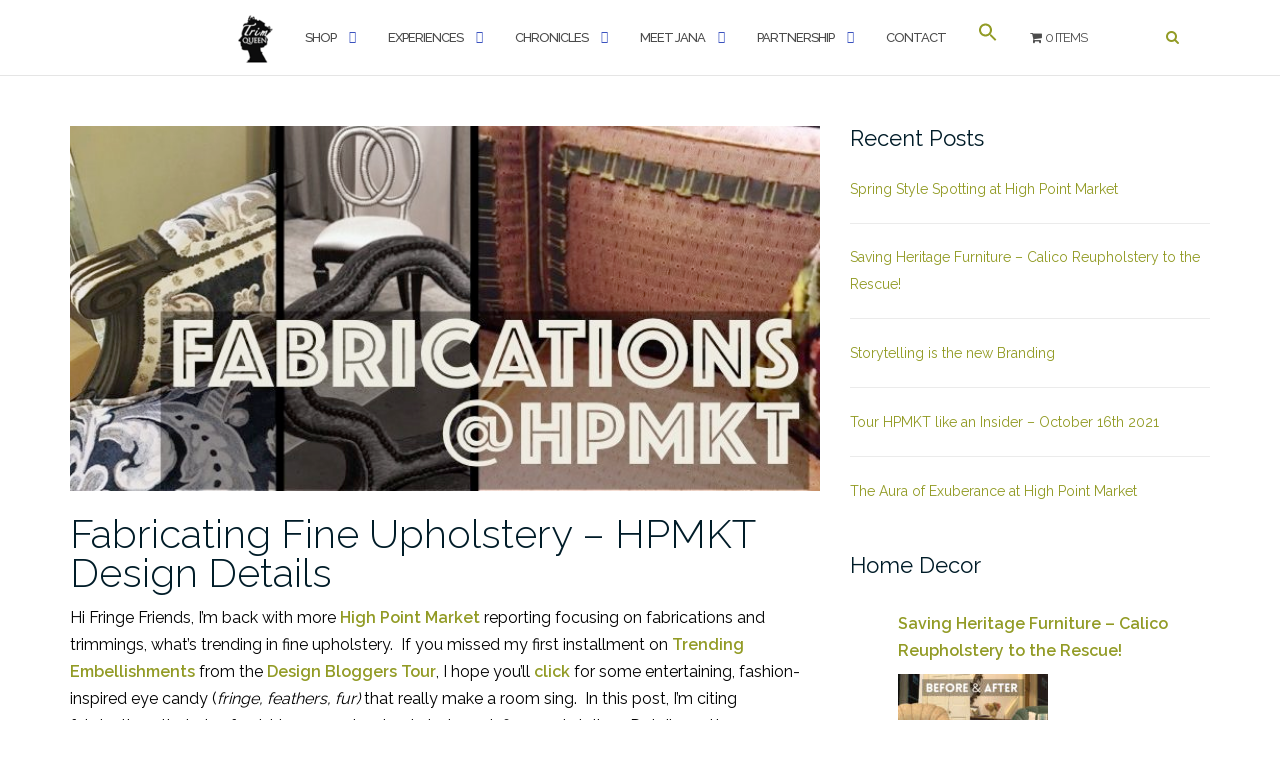

--- FILE ---
content_type: text/html; charset=UTF-8
request_url: https://trimqueen.com/blog/2017/11/page/3/
body_size: 29751
content:

<!DOCTYPE html>
<html lang="en-US">
<head>
	<meta charset="UTF-8">
	<meta name="viewport" content="width=device-width, initial-scale=1">
	<link rel="profile" href="https://gmpg.org/xfn/11">
	<link rel="pingback" href="https://trimqueen.com/xmlrpc.php">

	<meta name='robots' content='noindex, follow' />
	<style>img:is([sizes="auto" i], [sizes^="auto," i]) { contain-intrinsic-size: 3000px 1500px }</style>
	
	<!-- This site is optimized with the Yoast SEO plugin v26.8 - https://yoast.com/product/yoast-seo-wordpress/ -->
	<title>November 2017 - Page 3 of 3 -</title>
	<meta property="og:locale" content="en_US" />
	<meta property="og:type" content="website" />
	<meta property="og:title" content="November 2017 - Page 3 of 3 -" />
	<meta property="og:url" content="https://trimqueen.com/blog/2017/11/" />
	<meta name="twitter:card" content="summary_large_image" />
	<script type="application/ld+json" class="yoast-schema-graph">{"@context":"https://schema.org","@graph":[{"@type":"CollectionPage","@id":"https://trimqueen.com/blog/2017/11/","url":"https://trimqueen.com/blog/2017/11/page/3/","name":"November 2017 - Page 3 of 3 -","isPartOf":{"@id":"https://trimqueen.com/#website"},"primaryImageOfPage":{"@id":"https://trimqueen.com/blog/2017/11/page/3/#primaryimage"},"image":{"@id":"https://trimqueen.com/blog/2017/11/page/3/#primaryimage"},"thumbnailUrl":"https://trimqueen.com/wp-content/uploads/2017/11/Slide1.jpg","breadcrumb":{"@id":"https://trimqueen.com/blog/2017/11/page/3/#breadcrumb"},"inLanguage":"en-US"},{"@type":"ImageObject","inLanguage":"en-US","@id":"https://trimqueen.com/blog/2017/11/page/3/#primaryimage","url":"https://trimqueen.com/wp-content/uploads/2017/11/Slide1.jpg","contentUrl":"https://trimqueen.com/wp-content/uploads/2017/11/Slide1.jpg","width":720,"height":384},{"@type":"BreadcrumbList","@id":"https://trimqueen.com/blog/2017/11/page/3/#breadcrumb","itemListElement":[{"@type":"ListItem","position":1,"name":"Home","item":"https://trimqueen.com/"},{"@type":"ListItem","position":2,"name":"Archives for November 2017"}]},{"@type":"WebSite","@id":"https://trimqueen.com/#website","url":"https://trimqueen.com/","name":"","description":"Embellishments for Home, Fashion &amp; DIY","potentialAction":[{"@type":"SearchAction","target":{"@type":"EntryPoint","urlTemplate":"https://trimqueen.com/?s={search_term_string}"},"query-input":{"@type":"PropertyValueSpecification","valueRequired":true,"valueName":"search_term_string"}}],"inLanguage":"en-US"}]}</script>
	<!-- / Yoast SEO plugin. -->


<link rel='dns-prefetch' href='//capi-automation.s3.us-east-2.amazonaws.com' />
<link rel='dns-prefetch' href='//fonts.googleapis.com' />
<link rel="alternate" type="application/rss+xml" title=" &raquo; Feed" href="https://trimqueen.com/feed/" />
<link rel="alternate" type="application/rss+xml" title=" &raquo; Comments Feed" href="https://trimqueen.com/comments/feed/" />
		<!-- This site uses the Google Analytics by ExactMetrics plugin v8.11.1 - Using Analytics tracking - https://www.exactmetrics.com/ -->
		<!-- Note: ExactMetrics is not currently configured on this site. The site owner needs to authenticate with Google Analytics in the ExactMetrics settings panel. -->
					<!-- No tracking code set -->
				<!-- / Google Analytics by ExactMetrics -->
		<script type="text/javascript">
/* <![CDATA[ */
window._wpemojiSettings = {"baseUrl":"https:\/\/s.w.org\/images\/core\/emoji\/16.0.1\/72x72\/","ext":".png","svgUrl":"https:\/\/s.w.org\/images\/core\/emoji\/16.0.1\/svg\/","svgExt":".svg","source":{"concatemoji":"https:\/\/trimqueen.com\/wp-includes\/js\/wp-emoji-release.min.js?ver=6.8.3"}};
/*! This file is auto-generated */
!function(s,n){var o,i,e;function c(e){try{var t={supportTests:e,timestamp:(new Date).valueOf()};sessionStorage.setItem(o,JSON.stringify(t))}catch(e){}}function p(e,t,n){e.clearRect(0,0,e.canvas.width,e.canvas.height),e.fillText(t,0,0);var t=new Uint32Array(e.getImageData(0,0,e.canvas.width,e.canvas.height).data),a=(e.clearRect(0,0,e.canvas.width,e.canvas.height),e.fillText(n,0,0),new Uint32Array(e.getImageData(0,0,e.canvas.width,e.canvas.height).data));return t.every(function(e,t){return e===a[t]})}function u(e,t){e.clearRect(0,0,e.canvas.width,e.canvas.height),e.fillText(t,0,0);for(var n=e.getImageData(16,16,1,1),a=0;a<n.data.length;a++)if(0!==n.data[a])return!1;return!0}function f(e,t,n,a){switch(t){case"flag":return n(e,"\ud83c\udff3\ufe0f\u200d\u26a7\ufe0f","\ud83c\udff3\ufe0f\u200b\u26a7\ufe0f")?!1:!n(e,"\ud83c\udde8\ud83c\uddf6","\ud83c\udde8\u200b\ud83c\uddf6")&&!n(e,"\ud83c\udff4\udb40\udc67\udb40\udc62\udb40\udc65\udb40\udc6e\udb40\udc67\udb40\udc7f","\ud83c\udff4\u200b\udb40\udc67\u200b\udb40\udc62\u200b\udb40\udc65\u200b\udb40\udc6e\u200b\udb40\udc67\u200b\udb40\udc7f");case"emoji":return!a(e,"\ud83e\udedf")}return!1}function g(e,t,n,a){var r="undefined"!=typeof WorkerGlobalScope&&self instanceof WorkerGlobalScope?new OffscreenCanvas(300,150):s.createElement("canvas"),o=r.getContext("2d",{willReadFrequently:!0}),i=(o.textBaseline="top",o.font="600 32px Arial",{});return e.forEach(function(e){i[e]=t(o,e,n,a)}),i}function t(e){var t=s.createElement("script");t.src=e,t.defer=!0,s.head.appendChild(t)}"undefined"!=typeof Promise&&(o="wpEmojiSettingsSupports",i=["flag","emoji"],n.supports={everything:!0,everythingExceptFlag:!0},e=new Promise(function(e){s.addEventListener("DOMContentLoaded",e,{once:!0})}),new Promise(function(t){var n=function(){try{var e=JSON.parse(sessionStorage.getItem(o));if("object"==typeof e&&"number"==typeof e.timestamp&&(new Date).valueOf()<e.timestamp+604800&&"object"==typeof e.supportTests)return e.supportTests}catch(e){}return null}();if(!n){if("undefined"!=typeof Worker&&"undefined"!=typeof OffscreenCanvas&&"undefined"!=typeof URL&&URL.createObjectURL&&"undefined"!=typeof Blob)try{var e="postMessage("+g.toString()+"("+[JSON.stringify(i),f.toString(),p.toString(),u.toString()].join(",")+"));",a=new Blob([e],{type:"text/javascript"}),r=new Worker(URL.createObjectURL(a),{name:"wpTestEmojiSupports"});return void(r.onmessage=function(e){c(n=e.data),r.terminate(),t(n)})}catch(e){}c(n=g(i,f,p,u))}t(n)}).then(function(e){for(var t in e)n.supports[t]=e[t],n.supports.everything=n.supports.everything&&n.supports[t],"flag"!==t&&(n.supports.everythingExceptFlag=n.supports.everythingExceptFlag&&n.supports[t]);n.supports.everythingExceptFlag=n.supports.everythingExceptFlag&&!n.supports.flag,n.DOMReady=!1,n.readyCallback=function(){n.DOMReady=!0}}).then(function(){return e}).then(function(){var e;n.supports.everything||(n.readyCallback(),(e=n.source||{}).concatemoji?t(e.concatemoji):e.wpemoji&&e.twemoji&&(t(e.twemoji),t(e.wpemoji)))}))}((window,document),window._wpemojiSettings);
/* ]]> */
</script>
<link rel='stylesheet' id='cnss_font_awesome_css-css' href='https://trimqueen.com/wp-content/plugins/easy-social-icons/css/font-awesome/css/all.min.css?ver=7.0.0' type='text/css' media='all' />
<link rel='stylesheet' id='cnss_font_awesome_v4_shims-css' href='https://trimqueen.com/wp-content/plugins/easy-social-icons/css/font-awesome/css/v4-shims.min.css?ver=7.0.0' type='text/css' media='all' />
<link rel='stylesheet' id='cnss_css-css' href='https://trimqueen.com/wp-content/plugins/easy-social-icons/css/cnss.css?ver=1.0' type='text/css' media='all' />
<link rel='stylesheet' id='cnss_share_css-css' href='https://trimqueen.com/wp-content/plugins/easy-social-icons/css/share.css?ver=1.0' type='text/css' media='all' />
<link rel='stylesheet' id='sbi_styles-css' href='https://trimqueen.com/wp-content/plugins/instagram-feed/css/sbi-styles.min.css?ver=6.10.0' type='text/css' media='all' />
<style id='wp-emoji-styles-inline-css' type='text/css'>

	img.wp-smiley, img.emoji {
		display: inline !important;
		border: none !important;
		box-shadow: none !important;
		height: 1em !important;
		width: 1em !important;
		margin: 0 0.07em !important;
		vertical-align: -0.1em !important;
		background: none !important;
		padding: 0 !important;
	}
</style>
<link rel='stylesheet' id='wp-block-library-css' href='https://trimqueen.com/wp-includes/css/dist/block-library/style.min.css?ver=6.8.3' type='text/css' media='all' />
<style id='classic-theme-styles-inline-css' type='text/css'>
/*! This file is auto-generated */
.wp-block-button__link{color:#fff;background-color:#32373c;border-radius:9999px;box-shadow:none;text-decoration:none;padding:calc(.667em + 2px) calc(1.333em + 2px);font-size:1.125em}.wp-block-file__button{background:#32373c;color:#fff;text-decoration:none}
</style>
<link rel='stylesheet' id='font-awesome-css' href='https://trimqueen.com/wp-content/plugins/contact-widgets/assets/css/font-awesome.min.css?ver=4.7.0' type='text/css' media='all' />
<style id='global-styles-inline-css' type='text/css'>
:root{--wp--preset--aspect-ratio--square: 1;--wp--preset--aspect-ratio--4-3: 4/3;--wp--preset--aspect-ratio--3-4: 3/4;--wp--preset--aspect-ratio--3-2: 3/2;--wp--preset--aspect-ratio--2-3: 2/3;--wp--preset--aspect-ratio--16-9: 16/9;--wp--preset--aspect-ratio--9-16: 9/16;--wp--preset--color--black: #000000;--wp--preset--color--cyan-bluish-gray: #abb8c3;--wp--preset--color--white: #ffffff;--wp--preset--color--pale-pink: #f78da7;--wp--preset--color--vivid-red: #cf2e2e;--wp--preset--color--luminous-vivid-orange: #ff6900;--wp--preset--color--luminous-vivid-amber: #fcb900;--wp--preset--color--light-green-cyan: #7bdcb5;--wp--preset--color--vivid-green-cyan: #00d084;--wp--preset--color--pale-cyan-blue: #8ed1fc;--wp--preset--color--vivid-cyan-blue: #0693e3;--wp--preset--color--vivid-purple: #9b51e0;--wp--preset--gradient--vivid-cyan-blue-to-vivid-purple: linear-gradient(135deg,rgba(6,147,227,1) 0%,rgb(155,81,224) 100%);--wp--preset--gradient--light-green-cyan-to-vivid-green-cyan: linear-gradient(135deg,rgb(122,220,180) 0%,rgb(0,208,130) 100%);--wp--preset--gradient--luminous-vivid-amber-to-luminous-vivid-orange: linear-gradient(135deg,rgba(252,185,0,1) 0%,rgba(255,105,0,1) 100%);--wp--preset--gradient--luminous-vivid-orange-to-vivid-red: linear-gradient(135deg,rgba(255,105,0,1) 0%,rgb(207,46,46) 100%);--wp--preset--gradient--very-light-gray-to-cyan-bluish-gray: linear-gradient(135deg,rgb(238,238,238) 0%,rgb(169,184,195) 100%);--wp--preset--gradient--cool-to-warm-spectrum: linear-gradient(135deg,rgb(74,234,220) 0%,rgb(151,120,209) 20%,rgb(207,42,186) 40%,rgb(238,44,130) 60%,rgb(251,105,98) 80%,rgb(254,248,76) 100%);--wp--preset--gradient--blush-light-purple: linear-gradient(135deg,rgb(255,206,236) 0%,rgb(152,150,240) 100%);--wp--preset--gradient--blush-bordeaux: linear-gradient(135deg,rgb(254,205,165) 0%,rgb(254,45,45) 50%,rgb(107,0,62) 100%);--wp--preset--gradient--luminous-dusk: linear-gradient(135deg,rgb(255,203,112) 0%,rgb(199,81,192) 50%,rgb(65,88,208) 100%);--wp--preset--gradient--pale-ocean: linear-gradient(135deg,rgb(255,245,203) 0%,rgb(182,227,212) 50%,rgb(51,167,181) 100%);--wp--preset--gradient--electric-grass: linear-gradient(135deg,rgb(202,248,128) 0%,rgb(113,206,126) 100%);--wp--preset--gradient--midnight: linear-gradient(135deg,rgb(2,3,129) 0%,rgb(40,116,252) 100%);--wp--preset--font-size--small: 13px;--wp--preset--font-size--medium: 20px;--wp--preset--font-size--large: 36px;--wp--preset--font-size--x-large: 42px;--wp--preset--spacing--20: 0.44rem;--wp--preset--spacing--30: 0.67rem;--wp--preset--spacing--40: 1rem;--wp--preset--spacing--50: 1.5rem;--wp--preset--spacing--60: 2.25rem;--wp--preset--spacing--70: 3.38rem;--wp--preset--spacing--80: 5.06rem;--wp--preset--shadow--natural: 6px 6px 9px rgba(0, 0, 0, 0.2);--wp--preset--shadow--deep: 12px 12px 50px rgba(0, 0, 0, 0.4);--wp--preset--shadow--sharp: 6px 6px 0px rgba(0, 0, 0, 0.2);--wp--preset--shadow--outlined: 6px 6px 0px -3px rgba(255, 255, 255, 1), 6px 6px rgba(0, 0, 0, 1);--wp--preset--shadow--crisp: 6px 6px 0px rgba(0, 0, 0, 1);}:where(.is-layout-flex){gap: 0.5em;}:where(.is-layout-grid){gap: 0.5em;}body .is-layout-flex{display: flex;}.is-layout-flex{flex-wrap: wrap;align-items: center;}.is-layout-flex > :is(*, div){margin: 0;}body .is-layout-grid{display: grid;}.is-layout-grid > :is(*, div){margin: 0;}:where(.wp-block-columns.is-layout-flex){gap: 2em;}:where(.wp-block-columns.is-layout-grid){gap: 2em;}:where(.wp-block-post-template.is-layout-flex){gap: 1.25em;}:where(.wp-block-post-template.is-layout-grid){gap: 1.25em;}.has-black-color{color: var(--wp--preset--color--black) !important;}.has-cyan-bluish-gray-color{color: var(--wp--preset--color--cyan-bluish-gray) !important;}.has-white-color{color: var(--wp--preset--color--white) !important;}.has-pale-pink-color{color: var(--wp--preset--color--pale-pink) !important;}.has-vivid-red-color{color: var(--wp--preset--color--vivid-red) !important;}.has-luminous-vivid-orange-color{color: var(--wp--preset--color--luminous-vivid-orange) !important;}.has-luminous-vivid-amber-color{color: var(--wp--preset--color--luminous-vivid-amber) !important;}.has-light-green-cyan-color{color: var(--wp--preset--color--light-green-cyan) !important;}.has-vivid-green-cyan-color{color: var(--wp--preset--color--vivid-green-cyan) !important;}.has-pale-cyan-blue-color{color: var(--wp--preset--color--pale-cyan-blue) !important;}.has-vivid-cyan-blue-color{color: var(--wp--preset--color--vivid-cyan-blue) !important;}.has-vivid-purple-color{color: var(--wp--preset--color--vivid-purple) !important;}.has-black-background-color{background-color: var(--wp--preset--color--black) !important;}.has-cyan-bluish-gray-background-color{background-color: var(--wp--preset--color--cyan-bluish-gray) !important;}.has-white-background-color{background-color: var(--wp--preset--color--white) !important;}.has-pale-pink-background-color{background-color: var(--wp--preset--color--pale-pink) !important;}.has-vivid-red-background-color{background-color: var(--wp--preset--color--vivid-red) !important;}.has-luminous-vivid-orange-background-color{background-color: var(--wp--preset--color--luminous-vivid-orange) !important;}.has-luminous-vivid-amber-background-color{background-color: var(--wp--preset--color--luminous-vivid-amber) !important;}.has-light-green-cyan-background-color{background-color: var(--wp--preset--color--light-green-cyan) !important;}.has-vivid-green-cyan-background-color{background-color: var(--wp--preset--color--vivid-green-cyan) !important;}.has-pale-cyan-blue-background-color{background-color: var(--wp--preset--color--pale-cyan-blue) !important;}.has-vivid-cyan-blue-background-color{background-color: var(--wp--preset--color--vivid-cyan-blue) !important;}.has-vivid-purple-background-color{background-color: var(--wp--preset--color--vivid-purple) !important;}.has-black-border-color{border-color: var(--wp--preset--color--black) !important;}.has-cyan-bluish-gray-border-color{border-color: var(--wp--preset--color--cyan-bluish-gray) !important;}.has-white-border-color{border-color: var(--wp--preset--color--white) !important;}.has-pale-pink-border-color{border-color: var(--wp--preset--color--pale-pink) !important;}.has-vivid-red-border-color{border-color: var(--wp--preset--color--vivid-red) !important;}.has-luminous-vivid-orange-border-color{border-color: var(--wp--preset--color--luminous-vivid-orange) !important;}.has-luminous-vivid-amber-border-color{border-color: var(--wp--preset--color--luminous-vivid-amber) !important;}.has-light-green-cyan-border-color{border-color: var(--wp--preset--color--light-green-cyan) !important;}.has-vivid-green-cyan-border-color{border-color: var(--wp--preset--color--vivid-green-cyan) !important;}.has-pale-cyan-blue-border-color{border-color: var(--wp--preset--color--pale-cyan-blue) !important;}.has-vivid-cyan-blue-border-color{border-color: var(--wp--preset--color--vivid-cyan-blue) !important;}.has-vivid-purple-border-color{border-color: var(--wp--preset--color--vivid-purple) !important;}.has-vivid-cyan-blue-to-vivid-purple-gradient-background{background: var(--wp--preset--gradient--vivid-cyan-blue-to-vivid-purple) !important;}.has-light-green-cyan-to-vivid-green-cyan-gradient-background{background: var(--wp--preset--gradient--light-green-cyan-to-vivid-green-cyan) !important;}.has-luminous-vivid-amber-to-luminous-vivid-orange-gradient-background{background: var(--wp--preset--gradient--luminous-vivid-amber-to-luminous-vivid-orange) !important;}.has-luminous-vivid-orange-to-vivid-red-gradient-background{background: var(--wp--preset--gradient--luminous-vivid-orange-to-vivid-red) !important;}.has-very-light-gray-to-cyan-bluish-gray-gradient-background{background: var(--wp--preset--gradient--very-light-gray-to-cyan-bluish-gray) !important;}.has-cool-to-warm-spectrum-gradient-background{background: var(--wp--preset--gradient--cool-to-warm-spectrum) !important;}.has-blush-light-purple-gradient-background{background: var(--wp--preset--gradient--blush-light-purple) !important;}.has-blush-bordeaux-gradient-background{background: var(--wp--preset--gradient--blush-bordeaux) !important;}.has-luminous-dusk-gradient-background{background: var(--wp--preset--gradient--luminous-dusk) !important;}.has-pale-ocean-gradient-background{background: var(--wp--preset--gradient--pale-ocean) !important;}.has-electric-grass-gradient-background{background: var(--wp--preset--gradient--electric-grass) !important;}.has-midnight-gradient-background{background: var(--wp--preset--gradient--midnight) !important;}.has-small-font-size{font-size: var(--wp--preset--font-size--small) !important;}.has-medium-font-size{font-size: var(--wp--preset--font-size--medium) !important;}.has-large-font-size{font-size: var(--wp--preset--font-size--large) !important;}.has-x-large-font-size{font-size: var(--wp--preset--font-size--x-large) !important;}
:where(.wp-block-post-template.is-layout-flex){gap: 1.25em;}:where(.wp-block-post-template.is-layout-grid){gap: 1.25em;}
:where(.wp-block-columns.is-layout-flex){gap: 2em;}:where(.wp-block-columns.is-layout-grid){gap: 2em;}
:root :where(.wp-block-pullquote){font-size: 1.5em;line-height: 1.6;}
</style>
<link rel='stylesheet' id='menu-image-css' href='https://trimqueen.com/wp-content/plugins/menu-image/includes/css/menu-image.css?ver=3.13' type='text/css' media='all' />
<link rel='stylesheet' id='dashicons-css' href='https://trimqueen.com/wp-includes/css/dashicons.min.css?ver=6.8.3' type='text/css' media='all' />
<link rel='stylesheet' id='contact-form-7-css' href='https://trimqueen.com/wp-content/plugins/contact-form-7/includes/css/styles.css?ver=6.1.4' type='text/css' media='all' />
<link rel='stylesheet' id='wpdm-fonticon-css' href='https://trimqueen.com/wp-content/plugins/download-manager/assets/wpdm-iconfont/css/wpdm-icons.css?ver=6.8.3' type='text/css' media='all' />
<link rel='stylesheet' id='wpdm-front-css' href='https://trimqueen.com/wp-content/plugins/download-manager/assets/css/front.min.css?ver=3.3.46' type='text/css' media='all' />
<link rel='stylesheet' id='wpdm-front-dark-css' href='https://trimqueen.com/wp-content/plugins/download-manager/assets/css/front-dark.min.css?ver=3.3.46' type='text/css' media='all' />
<link rel='stylesheet' id='wpmenucart-icons-css' href='https://trimqueen.com/wp-content/plugins/woocommerce-menu-bar-cart/assets/css/wpmenucart-icons.min.css?ver=2.14.12' type='text/css' media='all' />
<style id='wpmenucart-icons-inline-css' type='text/css'>
@font-face{font-family:WPMenuCart;src:url(https://trimqueen.com/wp-content/plugins/woocommerce-menu-bar-cart/assets/fonts/WPMenuCart.eot);src:url(https://trimqueen.com/wp-content/plugins/woocommerce-menu-bar-cart/assets/fonts/WPMenuCart.eot?#iefix) format('embedded-opentype'),url(https://trimqueen.com/wp-content/plugins/woocommerce-menu-bar-cart/assets/fonts/WPMenuCart.woff2) format('woff2'),url(https://trimqueen.com/wp-content/plugins/woocommerce-menu-bar-cart/assets/fonts/WPMenuCart.woff) format('woff'),url(https://trimqueen.com/wp-content/plugins/woocommerce-menu-bar-cart/assets/fonts/WPMenuCart.ttf) format('truetype'),url(https://trimqueen.com/wp-content/plugins/woocommerce-menu-bar-cart/assets/fonts/WPMenuCart.svg#WPMenuCart) format('svg');font-weight:400;font-style:normal;font-display:swap}
</style>
<link rel='stylesheet' id='wpmenucart-css' href='https://trimqueen.com/wp-content/plugins/woocommerce-menu-bar-cart/assets/css/wpmenucart-main.min.css?ver=2.14.12' type='text/css' media='all' />
<link rel='stylesheet' id='woocommerce-layout-css' href='https://trimqueen.com/wp-content/plugins/woocommerce/assets/css/woocommerce-layout.css?ver=10.4.3' type='text/css' media='all' />
<link rel='stylesheet' id='woocommerce-smallscreen-css' href='https://trimqueen.com/wp-content/plugins/woocommerce/assets/css/woocommerce-smallscreen.css?ver=10.4.3' type='text/css' media='only screen and (max-width: 768px)' />
<link rel='stylesheet' id='woocommerce-general-css' href='https://trimqueen.com/wp-content/plugins/woocommerce/assets/css/woocommerce.css?ver=10.4.3' type='text/css' media='all' />
<style id='woocommerce-inline-inline-css' type='text/css'>
.woocommerce form .form-row .required { visibility: visible; }
</style>
<link rel='stylesheet' id='ivory-search-styles-css' href='https://trimqueen.com/wp-content/plugins/add-search-to-menu/public/css/ivory-search.min.css?ver=5.5.13' type='text/css' media='all' />
<link rel='stylesheet' id='testimonial-rotator-style-css' href='https://trimqueen.com/wp-content/plugins/testimonial-rotator/testimonial-rotator-style.css?ver=6.8.3' type='text/css' media='all' />
<link rel='stylesheet' id='bootstrap-css' href='https://trimqueen.com/wp-content/themes/shapely/assets/css/bootstrap.min.css?ver=6.8.3' type='text/css' media='all' />
<link rel='stylesheet' id='shapely-fonts-css' href='//fonts.googleapis.com/css?family=Raleway%3A100%2C300%2C400%2C500%2C600%2C700&#038;display=swap&#038;ver=6.8.3' type='text/css' media='all' />
<link rel='stylesheet' id='flexslider-css' href='https://trimqueen.com/wp-content/themes/shapely/assets/css/flexslider.css?ver=6.8.3' type='text/css' media='all' />
<link rel='stylesheet' id='shapely-style-css' href='https://trimqueen.com/wp-content/themes/shapely/style.css?ver=6.8.3' type='text/css' media='all' />
<link rel='stylesheet' id='shapely-custom-css' href='https://trimqueen.com/wp-content/themes/shapely/assets/css/custom.css?ver=6.8.3' type='text/css' media='all' />
<link rel='stylesheet' id='owl.carousel-css' href='https://trimqueen.com/wp-content/themes/shapely/assets/js/owl-carousel/owl.carousel.min.css?ver=6.8.3' type='text/css' media='all' />
<link rel='stylesheet' id='owl.carousel.theme-css' href='https://trimqueen.com/wp-content/themes/shapely/assets/js/owl-carousel/owl.theme.default.css?ver=6.8.3' type='text/css' media='all' />
<link rel='stylesheet' id='video-js-css' href='https://trimqueen.com/wp-content/plugins/video-embed-thumbnail-generator/video-js/video-js.min.css?ver=7.11.4' type='text/css' media='all' />
<link rel='stylesheet' id='video-js-kg-skin-css' href='https://trimqueen.com/wp-content/plugins/video-embed-thumbnail-generator/video-js/kg-video-js-skin.css?ver=4.10.3' type='text/css' media='all' />
<link rel='stylesheet' id='kgvid_video_styles-css' href='https://trimqueen.com/wp-content/plugins/video-embed-thumbnail-generator/src/public/css/videopack-styles.css?ver=4.10.3' type='text/css' media='all' />
<script type="text/javascript" src="https://trimqueen.com/wp-includes/js/jquery/jquery.min.js?ver=3.7.1" id="jquery-core-js"></script>
<script type="text/javascript" src="https://trimqueen.com/wp-includes/js/jquery/jquery-migrate.min.js?ver=3.4.1" id="jquery-migrate-js"></script>
<script type="text/javascript" src="https://trimqueen.com/wp-content/plugins/easy-social-icons/js/cnss.js?ver=1.0" id="cnss_js-js"></script>
<script type="text/javascript" src="https://trimqueen.com/wp-content/plugins/easy-social-icons/js/share.js?ver=1.0" id="cnss_share_js-js"></script>
<script type="text/javascript" src="https://trimqueen.com/wp-content/plugins/download-manager/assets/js/wpdm.min.js?ver=6.8.3" id="wpdm-frontend-js-js"></script>
<script type="text/javascript" id="wpdm-frontjs-js-extra">
/* <![CDATA[ */
var wpdm_url = {"home":"https:\/\/trimqueen.com\/","site":"https:\/\/trimqueen.com\/","ajax":"https:\/\/trimqueen.com\/wp-admin\/admin-ajax.php"};
var wpdm_js = {"spinner":"<i class=\"wpdm-icon wpdm-sun wpdm-spin\"><\/i>","client_id":"ca545be8e018fbc856a249d25eb6487d"};
var wpdm_strings = {"pass_var":"Password Verified!","pass_var_q":"Please click following button to start download.","start_dl":"Start Download"};
/* ]]> */
</script>
<script type="text/javascript" src="https://trimqueen.com/wp-content/plugins/download-manager/assets/js/front.min.js?ver=3.3.46" id="wpdm-frontjs-js"></script>
<script type="text/javascript" src="https://trimqueen.com/wp-content/plugins/woocommerce/assets/js/jquery-blockui/jquery.blockUI.min.js?ver=2.7.0-wc.10.4.3" id="wc-jquery-blockui-js" defer="defer" data-wp-strategy="defer"></script>
<script type="text/javascript" id="wc-add-to-cart-js-extra">
/* <![CDATA[ */
var wc_add_to_cart_params = {"ajax_url":"\/wp-admin\/admin-ajax.php","wc_ajax_url":"\/?wc-ajax=%%endpoint%%","i18n_view_cart":"View cart","cart_url":"https:\/\/trimqueen.com\/cart\/","is_cart":"","cart_redirect_after_add":"no"};
/* ]]> */
</script>
<script type="text/javascript" src="https://trimqueen.com/wp-content/plugins/woocommerce/assets/js/frontend/add-to-cart.min.js?ver=10.4.3" id="wc-add-to-cart-js" defer="defer" data-wp-strategy="defer"></script>
<script type="text/javascript" src="https://trimqueen.com/wp-content/plugins/woocommerce/assets/js/js-cookie/js.cookie.min.js?ver=2.1.4-wc.10.4.3" id="wc-js-cookie-js" defer="defer" data-wp-strategy="defer"></script>
<script type="text/javascript" id="woocommerce-js-extra">
/* <![CDATA[ */
var woocommerce_params = {"ajax_url":"\/wp-admin\/admin-ajax.php","wc_ajax_url":"\/?wc-ajax=%%endpoint%%","i18n_password_show":"Show password","i18n_password_hide":"Hide password"};
/* ]]> */
</script>
<script type="text/javascript" src="https://trimqueen.com/wp-content/plugins/woocommerce/assets/js/frontend/woocommerce.min.js?ver=10.4.3" id="woocommerce-js" defer="defer" data-wp-strategy="defer"></script>
<script type="text/javascript" src="https://trimqueen.com/wp-content/plugins/testimonial-rotator/js/jquery.cycletwo.js?ver=6.8.3" id="cycletwo-js"></script>
<script type="text/javascript" src="https://trimqueen.com/wp-content/plugins/testimonial-rotator/js/jquery.cycletwo.addons.js?ver=6.8.3" id="cycletwo-addons-js"></script>
<script type="text/javascript" src="https://trimqueen.com/wp-content/plugins/woocommerce/assets/js/flexslider/jquery.flexslider.min.js?ver=2.7.2-wc.10.4.3" id="wc-flexslider-js" defer="defer" data-wp-strategy="defer"></script>
<link rel="https://api.w.org/" href="https://trimqueen.com/wp-json/" /><link rel="EditURI" type="application/rsd+xml" title="RSD" href="https://trimqueen.com/xmlrpc.php?rsd" />
<meta name="generator" content="WordPress 6.8.3" />
<meta name="generator" content="WooCommerce 10.4.3" />
<style>
		#category-posts-2-internal ul {padding: 0;}
#category-posts-2-internal .cat-post-item img {max-width: initial; max-height: initial; margin: initial;}
#category-posts-2-internal .cat-post-author {margin-bottom: 0;}
#category-posts-2-internal .cat-post-thumbnail {margin: 5px 10px 5px 0;}
#category-posts-2-internal .cat-post-item:before {content: ""; clear: both;}
#category-posts-2-internal .cat-post-excerpt-more {display: inline-block;}
#category-posts-2-internal .cat-post-item {list-style: none; margin: 3px 0 10px; padding: 3px 0;}
#category-posts-2-internal .cat-post-current .cat-post-title {font-weight: bold; text-transform: uppercase;}
#category-posts-2-internal [class*=cat-post-tax] {font-size: 0.85em;}
#category-posts-2-internal [class*=cat-post-tax] * {display:inline-block;}
#category-posts-2-internal .cat-post-item:after {content: ""; display: table;	clear: both;}
#category-posts-2-internal .cat-post-item .cat-post-title {overflow: hidden;text-overflow: ellipsis;white-space: initial;display: -webkit-box;-webkit-line-clamp: 2;-webkit-box-orient: vertical;padding-bottom: 0 !important;}
#category-posts-2-internal .cat-post-item:after {content: ""; display: table;	clear: both;}
#category-posts-2-internal .cat-post-thumbnail {display:block; float:left; margin:5px 10px 5px 0;}
#category-posts-2-internal .cat-post-crop {overflow:hidden;display:block;}
#category-posts-2-internal p {margin:5px 0 0 0}
#category-posts-2-internal li > div {margin:5px 0 0 0; clear:both;}
#category-posts-2-internal .dashicons {vertical-align:middle;}
#category-posts-2-internal .cat-post-thumbnail .cat-post-crop img {height: 150px;}
#category-posts-2-internal .cat-post-thumbnail .cat-post-crop img {width: 150px;}
#category-posts-2-internal .cat-post-thumbnail .cat-post-crop img {object-fit: cover; max-width: 100%; display: block;}
#category-posts-2-internal .cat-post-thumbnail .cat-post-crop-not-supported img {width: 100%;}
#category-posts-2-internal .cat-post-thumbnail {max-width:100%;}
#category-posts-2-internal .cat-post-item img {margin: initial;}
#category-posts-3-internal ul {padding: 0;}
#category-posts-3-internal .cat-post-item img {max-width: initial; max-height: initial; margin: initial;}
#category-posts-3-internal .cat-post-author {margin-bottom: 0;}
#category-posts-3-internal .cat-post-thumbnail {margin: 5px 10px 5px 0;}
#category-posts-3-internal .cat-post-item:before {content: ""; clear: both;}
#category-posts-3-internal .cat-post-excerpt-more {display: inline-block;}
#category-posts-3-internal .cat-post-item {list-style: none; margin: 3px 0 10px; padding: 3px 0;}
#category-posts-3-internal .cat-post-current .cat-post-title {font-weight: bold; text-transform: uppercase;}
#category-posts-3-internal [class*=cat-post-tax] {font-size: 0.85em;}
#category-posts-3-internal [class*=cat-post-tax] * {display:inline-block;}
#category-posts-3-internal .cat-post-item:after {content: ""; display: table;	clear: both;}
#category-posts-3-internal .cat-post-item .cat-post-title {overflow: hidden;text-overflow: ellipsis;white-space: initial;display: -webkit-box;-webkit-line-clamp: 2;-webkit-box-orient: vertical;padding-bottom: 0 !important;}
#category-posts-3-internal .cat-post-item:after {content: ""; display: table;	clear: both;}
#category-posts-3-internal .cat-post-thumbnail {display:block; float:left; margin:5px 10px 5px 0;}
#category-posts-3-internal .cat-post-crop {overflow:hidden;display:block;}
#category-posts-3-internal p {margin:5px 0 0 0}
#category-posts-3-internal li > div {margin:5px 0 0 0; clear:both;}
#category-posts-3-internal .dashicons {vertical-align:middle;}
#category-posts-3-internal .cat-post-thumbnail .cat-post-crop img {height: 150px;}
#category-posts-3-internal .cat-post-thumbnail .cat-post-crop img {width: 150px;}
#category-posts-3-internal .cat-post-thumbnail .cat-post-crop img {object-fit: cover; max-width: 100%; display: block;}
#category-posts-3-internal .cat-post-thumbnail .cat-post-crop-not-supported img {width: 100%;}
#category-posts-3-internal .cat-post-thumbnail {max-width:100%;}
#category-posts-3-internal .cat-post-item img {margin: initial;}
#category-posts-4-internal ul {padding: 0;}
#category-posts-4-internal .cat-post-item img {max-width: initial; max-height: initial; margin: initial;}
#category-posts-4-internal .cat-post-author {margin-bottom: 0;}
#category-posts-4-internal .cat-post-thumbnail {margin: 5px 10px 5px 0;}
#category-posts-4-internal .cat-post-item:before {content: ""; clear: both;}
#category-posts-4-internal .cat-post-excerpt-more {display: inline-block;}
#category-posts-4-internal .cat-post-item {list-style: none; margin: 3px 0 10px; padding: 3px 0;}
#category-posts-4-internal .cat-post-current .cat-post-title {font-weight: bold; text-transform: uppercase;}
#category-posts-4-internal [class*=cat-post-tax] {font-size: 0.85em;}
#category-posts-4-internal [class*=cat-post-tax] * {display:inline-block;}
#category-posts-4-internal .cat-post-item:after {content: ""; display: table;	clear: both;}
#category-posts-4-internal .cat-post-item .cat-post-title {overflow: hidden;text-overflow: ellipsis;white-space: initial;display: -webkit-box;-webkit-line-clamp: 2;-webkit-box-orient: vertical;padding-bottom: 0 !important;}
#category-posts-4-internal .cat-post-item:after {content: ""; display: table;	clear: both;}
#category-posts-4-internal .cat-post-thumbnail {display:block; float:left; margin:5px 10px 5px 0;}
#category-posts-4-internal .cat-post-crop {overflow:hidden;display:block;}
#category-posts-4-internal p {margin:5px 0 0 0}
#category-posts-4-internal li > div {margin:5px 0 0 0; clear:both;}
#category-posts-4-internal .dashicons {vertical-align:middle;}
#category-posts-4-internal .cat-post-thumbnail .cat-post-crop img {height: 150px;}
#category-posts-4-internal .cat-post-thumbnail .cat-post-crop img {width: 150px;}
#category-posts-4-internal .cat-post-thumbnail .cat-post-crop img {object-fit: cover; max-width: 100%; display: block;}
#category-posts-4-internal .cat-post-thumbnail .cat-post-crop-not-supported img {width: 100%;}
#category-posts-4-internal .cat-post-thumbnail {max-width:100%;}
#category-posts-4-internal .cat-post-item img {margin: initial;}
#category-posts-5-internal ul {padding: 0;}
#category-posts-5-internal .cat-post-item img {max-width: initial; max-height: initial; margin: initial;}
#category-posts-5-internal .cat-post-author {margin-bottom: 0;}
#category-posts-5-internal .cat-post-thumbnail {margin: 5px 10px 5px 0;}
#category-posts-5-internal .cat-post-item:before {content: ""; clear: both;}
#category-posts-5-internal .cat-post-excerpt-more {display: inline-block;}
#category-posts-5-internal .cat-post-item {list-style: none; margin: 3px 0 10px; padding: 3px 0;}
#category-posts-5-internal .cat-post-current .cat-post-title {font-weight: bold; text-transform: uppercase;}
#category-posts-5-internal [class*=cat-post-tax] {font-size: 0.85em;}
#category-posts-5-internal [class*=cat-post-tax] * {display:inline-block;}
#category-posts-5-internal .cat-post-item:after {content: ""; display: table;	clear: both;}
#category-posts-5-internal .cat-post-item .cat-post-title {overflow: hidden;text-overflow: ellipsis;white-space: initial;display: -webkit-box;-webkit-line-clamp: 2;-webkit-box-orient: vertical;padding-bottom: 0 !important;}
#category-posts-5-internal .cat-post-item:after {content: ""; display: table;	clear: both;}
#category-posts-5-internal .cat-post-thumbnail {display:block; float:left; margin:5px 10px 5px 0;}
#category-posts-5-internal .cat-post-crop {overflow:hidden;display:block;}
#category-posts-5-internal p {margin:5px 0 0 0}
#category-posts-5-internal li > div {margin:5px 0 0 0; clear:both;}
#category-posts-5-internal .dashicons {vertical-align:middle;}
#category-posts-5-internal .cat-post-thumbnail .cat-post-crop img {height: 150px;}
#category-posts-5-internal .cat-post-thumbnail .cat-post-crop img {width: 150px;}
#category-posts-5-internal .cat-post-thumbnail .cat-post-crop img {object-fit: cover; max-width: 100%; display: block;}
#category-posts-5-internal .cat-post-thumbnail .cat-post-crop-not-supported img {width: 100%;}
#category-posts-5-internal .cat-post-thumbnail {max-width:100%;}
#category-posts-5-internal .cat-post-item img {margin: initial;}
#category-posts-6-internal ul {padding: 0;}
#category-posts-6-internal .cat-post-item img {max-width: initial; max-height: initial; margin: initial;}
#category-posts-6-internal .cat-post-author {margin-bottom: 0;}
#category-posts-6-internal .cat-post-thumbnail {margin: 5px 10px 5px 0;}
#category-posts-6-internal .cat-post-item:before {content: ""; clear: both;}
#category-posts-6-internal .cat-post-excerpt-more {display: inline-block;}
#category-posts-6-internal .cat-post-item {list-style: none; margin: 3px 0 10px; padding: 3px 0;}
#category-posts-6-internal .cat-post-current .cat-post-title {font-weight: bold; text-transform: uppercase;}
#category-posts-6-internal [class*=cat-post-tax] {font-size: 0.85em;}
#category-posts-6-internal [class*=cat-post-tax] * {display:inline-block;}
#category-posts-6-internal .cat-post-item:after {content: ""; display: table;	clear: both;}
#category-posts-6-internal .cat-post-item .cat-post-title {overflow: hidden;text-overflow: ellipsis;white-space: initial;display: -webkit-box;-webkit-line-clamp: 2;-webkit-box-orient: vertical;padding-bottom: 0 !important;}
#category-posts-6-internal .cat-post-item:after {content: ""; display: table;	clear: both;}
#category-posts-6-internal .cat-post-thumbnail {display:block; float:left; margin:5px 10px 5px 0;}
#category-posts-6-internal .cat-post-crop {overflow:hidden;display:block;}
#category-posts-6-internal p {margin:5px 0 0 0}
#category-posts-6-internal li > div {margin:5px 0 0 0; clear:both;}
#category-posts-6-internal .dashicons {vertical-align:middle;}
#category-posts-6-internal .cat-post-thumbnail .cat-post-crop img {height: 150px;}
#category-posts-6-internal .cat-post-thumbnail .cat-post-crop img {width: 150px;}
#category-posts-6-internal .cat-post-thumbnail .cat-post-crop img {object-fit: cover; max-width: 100%; display: block;}
#category-posts-6-internal .cat-post-thumbnail .cat-post-crop-not-supported img {width: 100%;}
#category-posts-6-internal .cat-post-thumbnail {max-width:100%;}
#category-posts-6-internal .cat-post-item img {margin: initial;}
</style>
		<style type="text/css">
		ul.cnss-social-icon li.cn-fa-icon a{background-color:#ffffff!important;}
		ul.cnss-social-icon li.cn-fa-icon a:hover{background-color:#ffffff!important;color:#666666!important;}
		</style>		<script type="text/javascript" async defer data-pin-color="red"  data-pin-height="28"  data-pin-hover="true"
			src="https://trimqueen.com/wp-content/plugins/pinterest-pin-it-button-on-image-hover-and-post/js/pinit.js"></script>
		<style type="text/css">a, .image-bg a, .contact-section .social-icons li a, a:visited, .footer .footer-credits a, .post-content .post-meta li a, .post-content .shapely-category a, .module.widget-handle i {color:#929b25 }a:hover,
				a:active,
				a:focus,
				.post-title a:hover,
				.post-title a:focus,
				.image-bg a:hover,
				.image-bg a:focus,
				.contact-section .social-icons li a:hover,
				.contact-section .social-icons li a:focus,
				.footer .footer-credits a:hover,
				.footer .footer-credits a:focus,
				.post-content .post-meta li a:hover,
				.post-content .post-meta li a:focus,
				.widget.widget_recent_entries ul li a:focus,
				.widget.widget_recent_entries ul li a:hover,
				.widget.widget_recent_comments ul li .comment-author-link a:focus,
				.widget.widget_recent_comments ul li .comment-author-link a:hover,
				.widget.widget_archive > div ul li a:focus,
				.widget.widget_archive > div ul li a:hover,
				.widget.widget_archive ul li a:focus,
				.widget.widget_archive ul li a:hover,
				.widget.widget_categories > div ul li a:focus,
				.widget.widget_categories > div ul li a:hover,
				.widget.widget_categories ul li a:focus,
				.widget.widget_categories ul li a:hover,
				.widget.widget_meta > div ul li a:focus,
				.widget.widget_meta > div ul li a:hover,
				.widget.widget_meta ul li a:focus,
				.widget.widget_meta ul li a:hover,
				.widget.widget_pages > div ul li a:focus,
				.widget.widget_pages > div ul li a:hover,
				.widget.widget_pages ul li a:focus,
				.widget.widget_pages ul li a:hover,
				.widget.widget_nav_menu > div ul li a:focus,
				.widget.widget_nav_menu > div ul li a:hover,
				.widget.widget_nav_menu ul li a:focus,
				.widget.widget_nav_menu ul li a:hover,
				.widget.widget_nav_menu .menu > li a:focus,
				.widget.widget_nav_menu .menu > li a:hover,
				.widget.widget_tag_cloud a:focus,
				.widget.widget_tag_cloud a:hover,
				.widget_product_categories ul.product-categories li a:hover,
				.widget_product_categories ul.product-categories li a:focus,
				.widget_product_tag_cloud .tagcloud a:hover,
				.widget_product_tag_cloud .tagcloud a:focus,
				.widget_products .product_list_widget a:hover,
				.widget_products .product_list_widget a:focus,
				.woocommerce.widget ul.cart_list li a:hover,
				.woocommerce.widget ul.cart_list li a:focus,
				.woocommerce.widget ul.product_list_widget li a:hover,
				.woocommerce.widget ul.product_list_widget li a:focus,
				.woocommerce .widget_layered_nav_filters ul li a:hover,
				.woocommerce .widget_layered_nav_filters ul li a:focus,
				.woocommerce .widget_layered_nav ul li a:hover,
				.woocommerce .widget_layered_nav ul li a:focus,
				.main-navigation .menu > li > ul li:hover > a,
				.main-navigation .menu > li > ul li:focus > a,
				.main-navigation .menu > li > ul .dropdown:hover:after,
				.main-navigation .menu > li > ul .dropdown:focus:after,
				.main-navigation .menu > li > ul li.menu-item-has-children:hover:after,
				.main-navigation .menu > li > ul li.menu-item-has-children:focus:after,
				.main-navigation .menu li a:focus,
				.main-navigation .menu li:focus > a,
				.main-navigation .menu > li > ul li a:focus,
				.post-content .shapely-category a:hover,
				.post-content .shapely-category a:focus,
				.main-navigation .menu li:hover > a,
				.main-navigation .menu li:focus > a,
				.main-navigation .menu > li:hover:after,
				.main-navigation .menu > li:focus-within:after,
				.bg-dark .social-list a:hover,
				.bg-dark .social-list a:focus,
				.shapely-social .shapely-social-icon:hover,
				.shapely-social .shapely-social-icon:focus { color: #666666;}.btn-filled, .btn-filled:visited, .woocommerce #respond input#submit.alt,
          .woocommerce a.button.alt, .woocommerce button.button.alt,
          .woocommerce input.button.alt, .woocommerce #respond input#submit,
          .woocommerce a.button, .woocommerce button.button,
          .woocommerce input.button,
          .video-widget .video-controls button,
          input[type="submit"],
          button[type="submit"],
          .post-content .more-link { background:#929b25 !important; border: 2px solid #929b25 !important;}.shapely_home_parallax > section:not(.image-bg) .btn-white { color:#929b25 !important; border: 2px solid #929b25 !important; }.btn-filled:hover,
				.btn-filled:focus,
				.woocommerce #respond input#submit.alt:hover,
				.woocommerce #respond input#submit.alt:focus,
				.woocommerce a.button.alt:hover,
				.woocommerce a.button.alt:focus,
				.woocommerce button.button.alt:hover,
				.woocommerce button.button.alt:focus,
				.woocommerce input.button.alt:hover,
				.woocommerce input.button.alt:focus,
				.woocommerce #respond input#submit:hover,
				.woocommerce #respond input#submit:focus,
				.woocommerce a.button:hover,
				.woocommerce a.button:focus,
				.woocommerce button.button:hover,
				.woocommerce button.button:focus,
				.woocommerce input.button:hover,
				.woocommerce input.button:focus,
				.video-widget .video-controls button:hover,
				.video-widget .video-controls button:focus,
				input[type="submit"]:hover,
				input[type="submit"]:focus,
				button[type="submit"]:hover,
				button[type="submit"]:focus,
				.post-content .more-link:hover,
				.post-content .more-link:focus,
				.btn:not(.btn-white):hover,
				.btn:not(.btn-white):focus,
				.button:not(.btn-white):hover,
				.button:not(.btn-white):focus
				{ background: #f88379 !important; border: 2px solid #f88379 !important;}.shapely_home_parallax > section:not(.image-bg) .btn-white:hover,
				.shapely_home_parallax > section:not(.image-bg) .btn-white:focus,
				.pagination span:not( .dots ),
				.pagination a:hover,
				.pagination a:focus,
				.woocommerce-pagination ul.page-numbers span.page-numbers,
				.woocommerce nav.woocommerce-pagination ul li a:focus,
				.woocommerce nav.woocommerce-pagination ul li a:hover,
				.woocommerce nav.woocommerce-pagination ul li span.current { background-color: #f88379 !important; border-color: #f88379 !important;color: #fff !important; }.widget.widget_search .search-form > input#s:hover,
				.widget.widget_search .search-form > input#s:focus,
				.widget.widget_calendar #wp-calendar td:not(.pad):not(#next):not(#prev)#today,
				.widget_product_search .woocommerce-product-search > input.search-field:hover,
				.widget_product_search .woocommerce-product-search > input.search-field:focus,
				.widget.widget_search input[type="text"]:focus + button[type="submit"].searchsubmit,
				.widget.widget_search input[type="text"]:hover + button[type="submit"].searchsubmit,
				textarea:hover,
				textarea:focus,
				input[type="text"]:hover,
				input[type="search"]:hover,
				input[type="email"]:hover,
				input[type="tel"]:hover,
				input[type="password"]:hover,
				input[type="text"]:focus,
				input[type="search"]:focus,
				input[type="email"]:focus,
				input[type="tel"]:focus,
				input[type="password"]:focus,
				.widget.widget_product_search input[type="text"]:focus + button[type="submit"].searchsubmit,
				.widget.widget_product_search input[type="text"]:hover + button[type="submit"].searchsubmit
				{ border-color: #f88379 !important }.widget.widget_calendar #wp-calendar > caption:after,
				.widget.widget_calendar #wp-calendar td:not(.pad):not(#next):not(#prev)#today:hover,
				.widget.widget_calendar #wp-calendar td:not(.pad):not(#next):not(#prev)#today:focus
				{ background-color: #f88379 }.widget.widget_search input[type="text"]:focus + button[type="submit"].searchsubmit,
				.widget.widget_search input[type="text"]:hover + button[type="submit"].searchsubmit,
				.widget.widget_product_search input[type="text"]:focus + button[type="submit"].searchsubmit,
				.widget.widget_product_search input[type="text"]:hover + button[type="submit"].searchsubmit,
				.image-bg .text-slider .flex-direction-nav li a:focus:before
				{ color: #f88379 }.page-title-section .page-title {color:#666666 !important; }</style>	<noscript><style>.woocommerce-product-gallery{ opacity: 1 !important; }</style></noscript>
				<script  type="text/javascript">
				!function(f,b,e,v,n,t,s){if(f.fbq)return;n=f.fbq=function(){n.callMethod?
					n.callMethod.apply(n,arguments):n.queue.push(arguments)};if(!f._fbq)f._fbq=n;
					n.push=n;n.loaded=!0;n.version='2.0';n.queue=[];t=b.createElement(e);t.async=!0;
					t.src=v;s=b.getElementsByTagName(e)[0];s.parentNode.insertBefore(t,s)}(window,
					document,'script','https://connect.facebook.net/en_US/fbevents.js');
			</script>
			<!-- WooCommerce Facebook Integration Begin -->
			<script  type="text/javascript">

				fbq('init', '264430747538307', {}, {
    "agent": "woocommerce_2-10.4.3-3.5.15"
});

				document.addEventListener( 'DOMContentLoaded', function() {
					// Insert placeholder for events injected when a product is added to the cart through AJAX.
					document.body.insertAdjacentHTML( 'beforeend', '<div class=\"wc-facebook-pixel-event-placeholder\"></div>' );
				}, false );

			</script>
			<!-- WooCommerce Facebook Integration End -->
			<link rel="icon" href="https://trimqueen.com/wp-content/uploads/2017/04/cropped-trim-queen-favicon-32x32.png" sizes="32x32" />
<link rel="icon" href="https://trimqueen.com/wp-content/uploads/2017/04/cropped-trim-queen-favicon-192x192.png" sizes="192x192" />
<link rel="apple-touch-icon" href="https://trimqueen.com/wp-content/uploads/2017/04/cropped-trim-queen-favicon-180x180.png" />
<meta name="msapplication-TileImage" content="https://trimqueen.com/wp-content/uploads/2017/04/cropped-trim-queen-favicon-270x270.png" />
		<style type="text/css" id="wp-custom-css">
			/*
You can add your own CSS here.

Click the help icon above to learn more.
*/
/* ADJUST FONT SIZE AND LINE HEIGHT */
body { font-size: 16px; line-height: 1.7em; }

.entry-meta {
display: none !important;
}

body.page header.entry-header {
    display: none;
}

a.btn.btn-lg.btn-filled {
    background: #929b25;
    border-color: #929b25;
}

a.btn.btn-lg.btn-filled:hover {
	background: #f79a8b !important;
	border: #f79a8b !important;
}

.btn.btn-lg.btn-white {
border-color: #929b25;
color: #929b25;
}

.btn.btn-lg.btn-white:hover {
	border-color: #ffffff;
	color: #ffffff;
	background: #f79a8b;
}

#mc_signup_submit {
    background: #929b25;
}

#mc_signup_submit:hover {
    background: #929b25;
}

a {
    color: #929b25;
}

a:hover, a:focus {
    color: #666666;
}

a:visited {
	color: #929b25;
}

#mc-embedded-subscribe {
    background: #929b25;
}

#mc-embedded-subscribe:hover {
    background: #666666;
}

#mc-embedded-subscribe {
	border: 0px;
}

footer#colophon {
    background: #f88379;
}

footer#colophon a:hover {
    color: #666666;
}

footer#colophon a {
	color: #ffffff;
}

input#searchsubmit.btn.searchsubmit {
    background-color: #929b25;
    border-color: #929b25;
}

.shapely-category {
	display:none;
}

#secondary .widget a {
    color: #929b25;
}

#secondary .widget a:hover {
	color: #666666;
}

#comments .comment-reply {
	color: #929b25;
	border-color: #929b25;
}

#comments .comment-reply:hover {
	background-color: #ffffff;
}

#comments #respond .comment-form #input-submit, input[type=submit] {
    background-color: #929b25;
	border-color: #929b25;
}

#comments #respond .comment-form #input-submit, input[type=submit]:hover {
    background: #666666;
	border: #666666;
}

.shapely-tags > a:hover, .shapely-tags > a:focus {
      color: #929b25; }

.shapely-related-posts .shapely-related-post-title a:hover, .shapely-related-posts .shapely-related-post-title a:focus {
      color: #929b25; }

.comment-form textarea:focus, .comment-form textarea:active {
    outline: none;
    border-bottom: 1px solid #929b25; 
}

.menu > li > ul li a {
    color: #000000;
    width: 100%;
}

.menu > li > ul li a:hover, .dropdown-menu > .active > a:hover {
    background: #f88379;
    color: #666666;
}

.menu > li ul {
    background: #f88379;
}

.pagination a, .pagination span {
    width: 32px;
    height: 32px;
    padding: 0;
    text-align: center;
    padding-top: 6px;
    margin: 0 4px;
    color: #666666;
    font-weight: 400;
    font-family: "Lato", "Helvetica Neue", Helvetica, Arial, sans-serif;
    display: inline-block;
    border: 1px solid #ddd;
    line-height: 20px;
}

.pagination span {
    background-color: #929b25;
	color: #ffffff;
    border-color: #929b25;
}

.pagination a:hover, .pagination .active a, .pagination .active:hover a {
    background: #929b25;
    color: #ffffff;
    border-color: #929b25;
}

.comment-form input[type="text"]:focus, .comment-form input[type="text"]:active,
  .comment-form input[type="url"]:focus,
  .comment-form input[type="url"]:active,
  .comment-form input[type="email"]:focus,
  .comment-form input[type="email"]:active {
    outline: none;
    border-bottom: 1px solid #929b25;
}

.woocommerce .widget-area {
	display: none;
}

.post-content .entry-content p {
    color: #000000 !important;
}

.gallery-caption {
    color: #000000 !important;
}

.wp-caption .wp-caption-text {
    color: #000000 !important;
}

.shapely_home_parallax p.mb32,
.shapely_home_parallax h1 {
    color: #000000;
}

/* MEDIA KIT PAGE */
#post-7717 h2.post-title.entry-title { display: none; }
#post-7717 blockquote p { color: #ffffff !important; }
.media-social .fl-gallery-item { width:100px; }
#post-7717 .fl-photo-caption { font-size:22px; color:#000000; }

/* TRIM QUEEN SHOP PAGE */
#post-7806 h2.post-title.entry-title { display: none; }
#shop-categories { margin: 0 0 !important; }
#shop-categories h2 { font-size: 24px; text-transform: uppercase; font-weight:400; letter-spacing: 0.08em; }
#shop-categories h2.woocommerce-loop-product__title { font-size: 14px; font-weight: 400; letter-spacing: 0; line-height: 1.4em; }
#shop-categories .woocommerce ul.products li.product .price { font-size: 1em; color: #577949; }

/* IVORY SEARCH */
.is-form-style input.is-search-input { border: solid 2px #929b25!important }
.is-search-icon, .is-search-icon:hover { color: #ffffff !important; background: none; border: none; fill: #ffffff !important; }
button.is-search-submit { background: #ffffff !important; }
button.is-search-submit:hover {background: #eeeeee !important; border: 2px solid #929b25 !important}

/* HIDE SHAPELY SEARCH ICON */
.search-widget-handle { display: none; }

/* WOOCOMMERCE SHOP FULL WIDTH */
.woocommerce-page .col-md-8 { width: 100%; }
/* ADJUST PRODUCT TITLE LINE-HEIGHT */
h2.woocommerce-loop-product__title { line-height: 1.6em !important; }

/* BUTTONS */
.woocommerce a.button, .woocommerce button.button.alt, .btn-filled, .btn-filled:visited, .woocommerce #respond input#submit.alt, .woocommerce a.button.alt, .woocommerce button.button.alt, .woocommerce input.button.alt, .woocommerce #respond input#submit, .woocommerce a.button, .woocommerce button.button, .woocommerce input.button, .video-widget .video-controls button, input[type="submit"], button[type="submit"], .post-content .more-link { background-color: #03926B !important; border: 2px solid #03926B !important; }

.btn-filled:hover, .btn-filled:focus, .woocommerce #respond input#submit.alt:hover, .woocommerce #respond input#submit.alt:focus, .woocommerce a.button.alt:hover, .woocommerce a.button.alt:focus, .woocommerce button.button.alt:hover, .woocommerce button.button.alt:focus, .woocommerce input.button.alt:hover, .woocommerce input.button.alt:focus, .woocommerce #respond input#submit:hover, .woocommerce #respond input#submit:focus, .woocommerce a.button:hover, .woocommerce a.button:focus, .woocommerce button.button:hover, .woocommerce button.button:focus, .woocommerce input.button:hover, .woocommerce input.button:focus, .video-widget .video-controls button:hover, .video-widget .video-controls button:focus, input[type="submit"]:hover, input[type="submit"]:focus, button[type="submit"]:hover, button[type="submit"]:focus, .post-content .more-link:hover, .post-content .more-link:focus, .btn:not(.btn-white):hover, .btn:not(.btn-white):focus, .button:not(.btn-white):hover, .button:not(.btn-white):focus { background-color: #f79a8b !important; border: 2px solid #f79a8b !important; }

.shapely_home_parallax > section:not(.image-bg) .btn-white { color: #03926B !important; border: 2px solid #03926B !important; }

/* FOOTER */
footer#colophon { background: none; }
#colophon .widget .widget-title, #colophon p, #colophon a, .copyright-text, .footer .footer-credits { color: #0e1015 !important; }

.footer-widget-area .col-md-3.col-sm-6.footer-widget { width: 100% !important; }

#mailchimpsf_widget-3 { max-width: 500px; margin: 0 auto !important; display: block !important; }

.copyright-text, .footer-credits { font-size: 0.85em; }

/* HOMEPAGE TESTIMONIALS */
.homepage-testimonials { text-align: center; margin: 4em 0; color: #0e1015; background: url('https://trimqueen.com/wp-content/uploads/2020/11/testimonials-background.jpg') no-repeat center; }

.testimonial_rotator.template-longform hr.longform_hr { background: #03926b; }

.testimonial_rotator_author_info { color: #0e1015; }

.testimonial_rotator_quote { font-size: 22px; color: #0e1015; }

.testimonial_rotator_wrap { padding: 100px 10px 60px; }

/* MAKER TOURISM PAGE */
#post-7950 .entry-title, #post-7960 .entry-title { display: none !important; }

/* COACHING PAGE */
#post-7981 .entry-title, #post-7981 .entry-title { display: none !important; }		</style>
		<meta name="generator" content="WordPress Download Manager 3.3.46" />
                <style>
        /* WPDM Link Template Styles */        </style>
                <style>

            :root {
                --color-primary: #4a8eff;
                --color-primary-rgb: 74, 142, 255;
                --color-primary-hover: #5998ff;
                --color-primary-active: #3281ff;
                --clr-sec: #6c757d;
                --clr-sec-rgb: 108, 117, 125;
                --clr-sec-hover: #6c757d;
                --clr-sec-active: #6c757d;
                --color-secondary: #6c757d;
                --color-secondary-rgb: 108, 117, 125;
                --color-secondary-hover: #6c757d;
                --color-secondary-active: #6c757d;
                --color-success: #018e11;
                --color-success-rgb: 1, 142, 17;
                --color-success-hover: #0aad01;
                --color-success-active: #0c8c01;
                --color-info: #2CA8FF;
                --color-info-rgb: 44, 168, 255;
                --color-info-hover: #2CA8FF;
                --color-info-active: #2CA8FF;
                --color-warning: #FFB236;
                --color-warning-rgb: 255, 178, 54;
                --color-warning-hover: #FFB236;
                --color-warning-active: #FFB236;
                --color-danger: #ff5062;
                --color-danger-rgb: 255, 80, 98;
                --color-danger-hover: #ff5062;
                --color-danger-active: #ff5062;
                --color-green: #30b570;
                --color-blue: #0073ff;
                --color-purple: #8557D3;
                --color-red: #ff5062;
                --color-muted: rgba(69, 89, 122, 0.6);
                --wpdm-font: "Sen", -apple-system, BlinkMacSystemFont, "Segoe UI", Roboto, Helvetica, Arial, sans-serif, "Apple Color Emoji", "Segoe UI Emoji", "Segoe UI Symbol";
            }

            .wpdm-download-link.btn.btn-primary {
                border-radius: 4px;
            }


        </style>
        <style type="text/css" media="screen">.is-menu path.search-icon-path { fill: #929b25;}body .popup-search-close:after, body .search-close:after { border-color: #929b25;}body .popup-search-close:before, body .search-close:before { border-color: #929b25;}</style></head>

<body class="archive date paged paged-3 date-paged-3 wp-theme-shapely theme-shapely fl-builder-lite-2-9-4-2 fl-no-js woocommerce-no-js shapely hfeed has-sidebar-right">
	<div id="page" class="site">
	<a class="skip-link screen-reader-text" href="#content">Skip to content</a>

	<header id="masthead" class="site-header" role="banner">
		<div class="nav-container">
			<nav  id="site-navigation" class="main-navigation" role="navigation">
				<div class="container nav-bar">
					<div class="flex-row">
						<div class="module left site-title-container">
							<a href="https://trimqueen.com/" class="custom-logo-link"><span class="site-title"></span></a>						</div>
						<button class="module widget-handle mobile-toggle right visible-sm visible-xs">
							<i class="fa fa-bars"></i>
						</button>
						<div class="module-group right">
							<div class="module left">
								<div class="collapse navbar-collapse navbar-ex1-collapse"><ul id="menu" class="menu"><li id="menu-item-7678" class="menu-item menu-item-type-post_type menu-item-object-page menu-item-home menu-item-7678"><a title="Home" href="https://trimqueen.com/" class="menu-image-title-hide menu-image-not-hovered"><span class="menu-image-title-hide menu-image-title">Home</span><img width="35" height="48" src="https://trimqueen.com/wp-content/uploads/2020/08/Trim-Queen-logo-48px-35x48.png" class="menu-image menu-image-title-hide" alt="Trim Queen" decoding="async" /></a></li>
<li id="menu-item-7695" class="menu-item menu-item-type-custom menu-item-object-custom menu-item-has-children menu-item-7695 dropdown"><a href="https://trimqueen.com/blog/shop/">Shop</a>
<ul role="menu" class=" dropdown-menu">
	<li id="menu-item-7977" class="menu-item menu-item-type-post_type menu-item-object-page menu-item-7977"><a title="Trim Queen Shop" href="https://trimqueen.com/shop/">Trim Queen Shop</a></li>
	<li id="menu-item-8073" class="menu-item menu-item-type-post_type menu-item-object-page menu-item-8073"><a title="EmbellishBox" href="https://trimqueen.com/?page_id=8064">EmbellishBox</a></li>
	<li id="menu-item-7986" class="menu-item menu-item-type-post_type menu-item-object-page menu-item-7986"><a title="Trainings" href="https://trimqueen.com/trainings/">Trainings</a></li>
</ul>
</li>
<li id="menu-item-7687" class="menu-item menu-item-type-custom menu-item-object-custom menu-item-has-children menu-item-7687 dropdown"><a href="https://trimqueen.com/blog/experiences/">Experiences</a>
<ul role="menu" class=" dropdown-menu">
	<li id="menu-item-8415" class="menu-item menu-item-type-post_type menu-item-object-page menu-item-8415"><a title="Virtual Tour – Breakfast in Venice 2021" href="https://trimqueen.com/virtual-tour-breakfast-in-venice-2021/">Virtual Tour – Breakfast in Venice 2021</a></li>
	<li id="menu-item-7691" class="menu-item menu-item-type-post_type menu-item-object-page menu-item-7691"><a title="Maker Tourism – Venice Edition" href="https://trimqueen.com/maker-tourism-venice-2/">Maker Tourism – Venice Edition</a></li>
	<li id="menu-item-7690" class="menu-item menu-item-type-post_type menu-item-object-page menu-item-7690"><a title="Trim Queen Events" href="https://trimqueen.com/trim-queen-events/">Trim Queen Events</a></li>
	<li id="menu-item-7969" class="menu-item menu-item-type-post_type menu-item-object-page menu-item-7969"><a title="Maker Tourism – NYC/Custom" href="https://trimqueen.com/maker-tourism/">Maker Tourism – NYC/Custom</a></li>
</ul>
</li>
<li id="menu-item-7694" class="menu-item menu-item-type-custom menu-item-object-custom menu-item-has-children menu-item-7694 dropdown"><a href="https://trimqueen.com/blog/chronicles-2/">Chronicles</a>
<ul role="menu" class=" dropdown-menu">
	<li id="menu-item-7681" class="menu-item menu-item-type-post_type menu-item-object-page current_page_parent menu-item-7681"><a title="Trim Queen Chronicles" href="https://trimqueen.com/trim-queen-chronicles/">Trim Queen Chronicles</a></li>
	<li id="menu-item-7682" class="menu-item menu-item-type-post_type menu-item-object-page menu-item-7682"><a title="Trim Queen Writes" href="https://trimqueen.com/in-the-news/trim-queen-writes/">Trim Queen Writes</a></li>
</ul>
</li>
<li id="menu-item-7684" class="menu-item menu-item-type-custom menu-item-object-custom menu-item-has-children menu-item-7684 dropdown"><a href="https://trimqueen.com/blog/meet-jana/">Meet Jana</a>
<ul role="menu" class=" dropdown-menu">
	<li id="menu-item-7683" class="menu-item menu-item-type-post_type menu-item-object-page menu-item-7683"><a title="About" href="https://trimqueen.com/jana-platina-phipps-2/">About</a></li>
	<li id="menu-item-7685" class="menu-item menu-item-type-post_type menu-item-object-page menu-item-7685"><a title="Trim Queen Featured" href="https://trimqueen.com/in-the-news/trim-queen-featured/">Trim Queen Featured</a></li>
	<li id="menu-item-7686" class="menu-item menu-item-type-post_type menu-item-object-page menu-item-7686"><a title="Trim Queen Videos" href="https://trimqueen.com/video/">Trim Queen Videos</a></li>
</ul>
</li>
<li id="menu-item-7799" class="menu-item menu-item-type-custom menu-item-object-custom menu-item-has-children menu-item-7799 dropdown"><a href="https://trimqueen.com/blog/partnership/">Partnership</a>
<ul role="menu" class=" dropdown-menu">
	<li id="menu-item-7798" class="menu-item menu-item-type-post_type menu-item-object-page menu-item-7798"><a title="Media Kit" href="https://trimqueen.com/media-kit/">Media Kit</a></li>
</ul>
</li>
<li id="menu-item-7689" class="menu-item menu-item-type-post_type menu-item-object-page menu-item-7689"><a title="Contact" href="https://trimqueen.com/contact-trim-queen/">Contact</a></li>
<li class=" astm-search-menu is-menu is-dropdown menu-item"><a href="#" role="button" aria-label="Search Icon Link"><svg width="20" height="20" class="search-icon" role="img" viewBox="2 9 20 5" focusable="false" aria-label="Search">
						<path class="search-icon-path" d="M15.5 14h-.79l-.28-.27C15.41 12.59 16 11.11 16 9.5 16 5.91 13.09 3 9.5 3S3 5.91 3 9.5 5.91 16 9.5 16c1.61 0 3.09-.59 4.23-1.57l.27.28v.79l5 4.99L20.49 19l-4.99-5zm-6 0C7.01 14 5 11.99 5 9.5S7.01 5 9.5 5 14 7.01 14 9.5 11.99 14 9.5 14z"></path></svg></a><form data-min-no-for-search=3 data-result-box-max-height=400 data-form-id=7843 class="is-search-form is-disable-submit is-form-style is-form-style-3 is-form-id-7843 is-ajax-search" action="https://trimqueen.com/" method="get" role="search" ><label for="is-search-input-7843"><span class="is-screen-reader-text">Search for:</span><input  type="search" id="is-search-input-7843" name="s" value="" class="is-search-input" placeholder="Search here..." autocomplete=off /><span class="is-loader-image" style="display: none;background-image:url(https://trimqueen.com/wp-content/plugins/add-search-to-menu/public/images/spinner.gif);" ></span></label><button type="submit" class="is-search-submit"><span class="is-screen-reader-text">Search Button</span><span class="is-search-icon"><svg focusable="false" aria-label="Search" xmlns="http://www.w3.org/2000/svg" viewBox="0 0 24 24" width="24px"><path d="M15.5 14h-.79l-.28-.27C15.41 12.59 16 11.11 16 9.5 16 5.91 13.09 3 9.5 3S3 5.91 3 9.5 5.91 16 9.5 16c1.61 0 3.09-.59 4.23-1.57l.27.28v.79l5 4.99L20.49 19l-4.99-5zm-6 0C7.01 14 5 11.99 5 9.5S7.01 5 9.5 5 14 7.01 14 9.5 11.99 14 9.5 14z"></path></svg></span></button><input type="hidden" name="id" value="7843" /></form></li><li class="menu-item wpmenucartli wpmenucart-display-standard menu-item" id="wpmenucartli"><a class="wpmenucart-contents empty-wpmenucart-visible" href="https://trimqueen.com/shop-old/" title="Start shopping"><i class="wpmenucart-icon-shopping-cart-0" role="img" aria-label="Cart"></i><span class="cartcontents">0 items</span></a></li></ul></div>							</div>
							<!--end of menu module-->
							<div class="module widget-handle search-widget-handle hidden-xs hidden-sm">
								<button class="search">
									<i class="fa fa-search"></i>
									<span class="title">Site Search</span>
								</button>
								<div class="function">
									<form role="search"  method="get" class="search-form" action="https://trimqueen.com/" method="get" class="search-form" action="https://trimqueen.com/">
		<div class="search-form-wrapper">
			<input type="search" class="search-field" placeholder="Search &hellip;" value="" name="s" />
			<button type="submit" class="search-submit">
				<span class="screen-reader-text">Search</span>
				<i class="fas fa-search" aria-hidden="true"></i>
			</button>
		</div>
	</form>								</div>
							</div>
						</div>
						<!--end of module group-->
					</div>
				</div>
			</nav><!-- #site-navigation -->
		</div>
	</header><!-- #masthead -->
	<div id="content" class="main-container">
					<div class="header-callout">
									<div class="container mt20">
							</div>
		
		<!-- Rank Math SEO's Breadcrumb Function -->
							</div>
		
		<section class="content-area  pt0 ">
			<div id="main" class="container" role="main">
	<div class = "row">
				<div id = "primary" class = "col-md-8 mb-xs-24 sidebar-right">
			 
		<div class="row">
		<article id="post-4399" class="post-content post-grid-wide col-md-12 post-4399 post type-post status-publish format-standard has-post-thumbnail hentry category-home-decor category-trends category-trimmings tag-alexa-hampton tag-ambella-home tag-barclay-butera tag-barrie-benson tag-barry-dixon tag-century-furniture tag-chaddock tag-color-trends tag-cr-laine tag-design tag-design-bloggers-tour tag-design-trends tag-eastern-accents tag-ej-victor tag-embroidery tag-fringe tag-greek-key tag-hickory-chair tag-high-point-furniture-market tag-high-point-market tag-highland-house tag-interior-design tag-jill-seale tag-lexington-home-brands tag-marge-carson tag-mary-mcdonald tag-massoud tag-nail-heads tag-nathan-copeland tag-norwalk tag-perennials-social tag-pyar-and-co tag-tapes tag-tassels tag-taylor-king tag-tobi-fairley tag-tomlinson tag-trellis-home-design tag-trends tag-trimmings tag-upholstery tag-wesley-hall">
			<header class="entry-header nolist">
								<a href="https://trimqueen.com/blog/fall-2017-high-point-market-upholstery-trends/">
					<img width="720" height="350" src="https://trimqueen.com/wp-content/uploads/2017/11/Slide1-720x350.jpg" class="attachment-shapely-featured size-shapely-featured wp-post-image" alt="" />				</a>

									<span class="shapely-category">
					<a href="https://trimqueen.com/blog/category/home-decor/">
						Home Decor					</a>
				</span>
							</header><!-- .entry-header -->
			<div class="entry-content">
				<h2 class="post-title">
					<a href="https://trimqueen.com/blog/fall-2017-high-point-market-upholstery-trends/">Fabricating Fine Upholstery &#8211; HPMKT Design Details</a>
				</h2>

				<div class="entry-meta">
					
		<ul class="post-meta">
					<li><span class="posted-on"><time class="entry-date published" datetime="2017-11-13T09:33:06-05:00">November 13, 2017</time><time class="updated" datetime="2017-11-13T18:25:07-05:00">November 13, 2017</time></span></li>
							<li><span>by <a href="https://trimqueen.com/blog/author/trimqueen/" title="Jana Platina Phipps">Jana Platina Phipps</a></span></li>
				</ul>
							<!-- post-meta -->
				</div>

				<p>Hi Fringe Friends, I&#8217;m back with more <a href="http://www.highpointmarket.org" target="_blank" rel="noopener">High Point Market</a> reporting focusing on fabrications and trimmings, what&#8217;s trending in fine upholstery.  If you missed my first installment on <a href="https://trimqueen.com/blog/fall-2017-high-point-market-embellishment-design-trends/" target="_blank" rel="noopener">Trending Embellishments</a> from the <a href="http://www.highpointmarket.org/event/design-blogger-tour" target="_blank" rel="noopener">Design Bloggers Tour</a>, I hope you&#8217;ll <a href="https://trimqueen.com/blog/fall-2017-high-point-market-embellishment-design-trends/" target="_blank" rel="noopener">click</a> for some entertaining, fashion-inspired eye candy (<em>fringe, feathers, fur)</em> that really make a room sing.  In this post, I&#8217;m citing fabrications that give furnishings a customized, designer-influenced styling.  Details matter, as you know, these layering techniques give people the tools needed to create a home of self expression and sanctuary.  So who did it best in my TQ opinion? Let me announce&#8230;</p>
<h3 style="text-align: center;"><em><img decoding="async" class="alignleft wp-image-4587 " src="https://trimqueen.com/wp-content/uploads/2017/11/23467327_1324742074298849_849694824503021888_o-275x300.jpg" alt="Fall 2017 High Point Market Upholstery Trends" width="382" height="417" srcset="https://trimqueen.com/wp-content/uploads/2017/11/23467327_1324742074298849_849694824503021888_o-275x300.jpg 275w, https://trimqueen.com/wp-content/uploads/2017/11/23467327_1324742074298849_849694824503021888_o-600x654.jpg 600w, https://trimqueen.com/wp-content/uploads/2017/11/23467327_1324742074298849_849694824503021888_o-768x838.jpg 768w, https://trimqueen.com/wp-content/uploads/2017/11/23467327_1324742074298849_849694824503021888_o-939x1024.jpg 939w, https://trimqueen.com/wp-content/uploads/2017/11/23467327_1324742074298849_849694824503021888_o.jpg 1080w" sizes="(max-width: 382px) 100vw, 382px" />The #TrimAlchemy Award goes to </em>Highland House Furniture + Barrie Benson</h3>
<p>Mixing creativity and upholstery mastery,  <a href="http://highlandhousefurniture.com/" target="_blank" rel="noopener">Highland House</a> teamed up with interior designer <a href="http://www.barriebenson.com/" target="_blank" rel="noopener">Barrie Benson</a> on a capsule collection and designed one of the rooms in their new 200 Steele digs that was a color, texture, pattern, design-lover&#8217;s Shangri-La.  Just take a look!</p>
<p><img decoding="async" class="alignleft wp-image-4468 size-full" src="https://trimqueen.com/wp-content/uploads/2017/10/BB4-e1510201664343.jpg" alt="Fall 2017 High Point Market Upholstery Trends" width="1530" height="1025" srcset="https://trimqueen.com/wp-content/uploads/2017/10/BB4-e1510201664343.jpg 1530w, https://trimqueen.com/wp-content/uploads/2017/10/BB4-e1510201664343-600x402.jpg 600w, https://trimqueen.com/wp-content/uploads/2017/10/BB4-e1510201664343-300x201.jpg 300w, https://trimqueen.com/wp-content/uploads/2017/10/BB4-e1510201664343-768x515.jpg 768w, https://trimqueen.com/wp-content/uploads/2017/10/BB4-e1510201664343-1024x686.jpg 1024w" sizes="(max-width: 1530px) 100vw, 1530px" /></p>
<p class="_aok" style="text-align: center;"><span class="_3oh- _58nk" style="font-size: 16px;">&#8220;Fall Market is fun since it can really be about the season and what color is inspiring me at the moment. </span><span class="_3oh- _58nk" style="font-size: 16px;">I like to show different ways to customize my furniture. As a designer, I am charged with interpreting what our client’s love and how they live. I want designers to be inspired by how I change my furniture through skirting, trim, welts and paint finishes so they can customize it to their own personal </span><span style="font-size: 16px;">style.&#8221; &#8211; Barrie Benson</span><a href="https://www.highlandhousefurniture.com/Consumer/ShowItems.aspx?SearchEverything=Barrie+Benson"><img loading="lazy" decoding="async" class="wp-image-4528 aligncenter" src="https://trimqueen.com/wp-content/uploads/2017/11/barrie-1-936x1024.jpg" alt="Fall 2017 High Point Market Upholstery Trends" width="847" height="927" srcset="https://trimqueen.com/wp-content/uploads/2017/11/barrie-1-936x1024.jpg 936w, https://trimqueen.com/wp-content/uploads/2017/11/barrie-1-600x657.jpg 600w, https://trimqueen.com/wp-content/uploads/2017/11/barrie-1-274x300.jpg 274w, https://trimqueen.com/wp-content/uploads/2017/11/barrie-1-768x840.jpg 768w, https://trimqueen.com/wp-content/uploads/2017/11/barrie-1.jpg 1537w" sizes="auto, (max-width: 847px) 100vw, 847px" /></a></p>
<p class="_aok">I had the pleasure of speaking with Nathan Copeland, President of <a href="https://www.highlandhousefurniture.com" target="_blank" rel="noopener">Highland House </a>who gave me the insider&#8217;s tour of this brilliant collab. Click below to join us on a tour and find out why this partnering was so unique.</p>
<div id="fb-root"></div>
<p><script>(function(d, s, id) {  var js, fjs = d.getElementsByTagName(s)[0];  if (d.getElementById(id)) return;  js = d.createElement(s); js.id = id;  js.src = 'https://connect.facebook.net/en_US/sdk.js#xfbml=1&version=v2.11';  fjs.parentNode.insertBefore(js, fjs);}(document, 'script', 'facebook-jssdk'));</script></p>
<div class="fb-video" data-href="https://www.facebook.com/TrimQueen/videos/1301816113258112/" data-width="1140">
<blockquote cite="https://www.facebook.com/TrimQueen/videos/1301816113258112/" class="fb-xfbml-parse-ignore"><p><a href="https://www.facebook.com/TrimQueen/videos/1301816113258112/">Berrie Benson collab w Highland House Furniture</a></p>
<p>Details close-up! Touring my fave Highland House Furniture featuring Barrie Benson Interior Design October High Point Market | The World&#039;s Home for Home Furnishings Esteem Media #HPMKT #DesignBloggersTour #TQxHP Jana Platina Phipps + President Nathan Copeland</p>
<p>Posted by <a href="https://www.facebook.com/TrimQueen/">Trim Queen</a> on Wednesday, October 18, 2017</p></blockquote>
</div>
<p style="text-align: center;">Here are some close-ups of the details that made the space so extraordinary, and in total made me weak in the knees.</p>
<div id='gallery-2' class='gallery galleryid-4399 gallery-columns-2 gallery-size-large'><figure class='gallery-item'>
			<div class='gallery-icon portrait'>
				<a href="https://www.highlandhousefurniture.com/Consumer/ShowItems.aspx?SearchEverything=Barrie+Benson" target="_blank" class="set-target no-lightbox"><img loading="lazy" decoding="async" width="768" height="1024" src="https://trimqueen.com/wp-content/uploads/2017/11/bb5-768x1024.jpg" class="attachment-large size-large" alt="Fall 2017 High Point Market Upholstery Trends" aria-describedby="gallery-2-4544" srcset="https://trimqueen.com/wp-content/uploads/2017/11/bb5-768x1024.jpg 768w, https://trimqueen.com/wp-content/uploads/2017/11/bb5-600x800.jpg 600w, https://trimqueen.com/wp-content/uploads/2017/11/bb5-225x300.jpg 225w, https://trimqueen.com/wp-content/uploads/2017/11/bb5.jpg 1537w" sizes="auto, (max-width: 768px) 100vw, 768px" /></a>
			</div>
				<figcaption class='wp-caption-text gallery-caption' id='gallery-2-4544'>
				The Clairee Sofa has contrast welt and trimmed skirt
				</figcaption></figure><figure class='gallery-item'>
			<div class='gallery-icon portrait'>
				<a href="https://www.highlandhousefurniture.com/Consumer/ShowItems.aspx?SearchEverything=Barrie+Benson" target="_blank" class="set-target no-lightbox"><img loading="lazy" decoding="async" width="768" height="1024" src="https://trimqueen.com/wp-content/uploads/2017/11/unnamed-768x1024.jpg" class="attachment-large size-large" alt="Fall 2017 High Point Market Upholstery Trends" aria-describedby="gallery-2-4545" srcset="https://trimqueen.com/wp-content/uploads/2017/11/unnamed-768x1024.jpg 768w, https://trimqueen.com/wp-content/uploads/2017/11/unnamed-600x800.jpg 600w, https://trimqueen.com/wp-content/uploads/2017/11/unnamed-225x300.jpg 225w, https://trimqueen.com/wp-content/uploads/2017/11/unnamed.jpg 1537w" sizes="auto, (max-width: 768px) 100vw, 768px" /></a>
			</div>
				<figcaption class='wp-caption-text gallery-caption' id='gallery-2-4545'>
				Perfectly mitered velvet pillow sits atop the Billy Sofa also with contrast welt
				</figcaption></figure><figure class='gallery-item'>
			<div class='gallery-icon portrait'>
				<a href='https://trimqueen.com/blog/fall-2017-high-point-market-upholstery-trends/barrie2/'><img loading="lazy" decoding="async" width="399" height="443" src="https://trimqueen.com/wp-content/uploads/2017/11/barrie2.jpg" class="attachment-large size-large" alt="Fall 2017 High Point Market Upholstery Trends" aria-describedby="gallery-2-4537" srcset="https://trimqueen.com/wp-content/uploads/2017/11/barrie2.jpg 399w, https://trimqueen.com/wp-content/uploads/2017/11/barrie2-270x300.jpg 270w" sizes="auto, (max-width: 399px) 100vw, 399px" /></a>
			</div>
				<figcaption class='wp-caption-text gallery-caption' id='gallery-2-4537'>
				Picture frame fabrication of the cushion on the Clairee
				</figcaption></figure><figure class='gallery-item'>
			<div class='gallery-icon landscape'>
				<a href="https://www.highlandhousefurniture.com/Consumer/ShowItems.aspx?SearchEverything=Barrie+Benson" target="_blank" class="set-target no-lightbox"><img loading="lazy" decoding="async" width="415" height="415" src="https://trimqueen.com/wp-content/uploads/2017/11/IMG-1972.jpg" class="attachment-large size-large" alt="Fall 2017 High Point Market Upholstery Trends" aria-describedby="gallery-2-4540" srcset="https://trimqueen.com/wp-content/uploads/2017/11/IMG-1972.jpg 415w, https://trimqueen.com/wp-content/uploads/2017/11/IMG-1972-300x300.jpg 300w, https://trimqueen.com/wp-content/uploads/2017/11/IMG-1972-100x100.jpg 100w, https://trimqueen.com/wp-content/uploads/2017/11/IMG-1972-150x150.jpg 150w" sizes="auto, (max-width: 415px) 100vw, 415px" /></a>
			</div>
				<figcaption class='wp-caption-text gallery-caption' id='gallery-2-4540'>
				A solid double welt adds further pattern play to the Peggy chair. Check out the fringed pillow too
				</figcaption></figure><figure class='gallery-item'>
			<div class='gallery-icon landscape'>
				<a href="https://www.highlandhousefurniture.com/Consumer/ShowItems.aspx?SearchEverything=Barrie+Benson" target="_blank" class="set-target no-lightbox"><img loading="lazy" decoding="async" width="1024" height="1024" src="https://trimqueen.com/wp-content/uploads/2017/11/IMG-0977-1024x1024.jpg" class="attachment-large size-large" alt="Fall 2017 High Point Market Upholstery Trends" aria-describedby="gallery-2-4539" srcset="https://trimqueen.com/wp-content/uploads/2017/11/IMG-0977-1024x1024.jpg 1024w, https://trimqueen.com/wp-content/uploads/2017/11/IMG-0977-300x300.jpg 300w, https://trimqueen.com/wp-content/uploads/2017/11/IMG-0977-100x100.jpg 100w, https://trimqueen.com/wp-content/uploads/2017/11/IMG-0977-600x600.jpg 600w, https://trimqueen.com/wp-content/uploads/2017/11/IMG-0977-150x150.jpg 150w, https://trimqueen.com/wp-content/uploads/2017/11/IMG-0977-768x768.jpg 768w" sizes="auto, (max-width: 1024px) 100vw, 1024px" /></a>
			</div>
				<figcaption class='wp-caption-text gallery-caption' id='gallery-2-4539'>
				Bullion is definitely back, softening the lines on the Hinton Chair
				</figcaption></figure><figure class='gallery-item'>
			<div class='gallery-icon landscape'>
				<a href="https://www.highlandhousefurniture.com/Consumer/ShowItems.aspx?SearchEverything=Barrie+Benson" target="_blank" class="set-target no-lightbox"><img loading="lazy" decoding="async" width="1024" height="1020" src="https://trimqueen.com/wp-content/uploads/2017/11/IMG-1975-e1510335481777-1024x1020.jpg" class="attachment-large size-large" alt="Fall 2017 High Point Market Upholstery Trends" aria-describedby="gallery-2-4538" srcset="https://trimqueen.com/wp-content/uploads/2017/11/IMG-1975-e1510335481777-1024x1020.jpg 1024w, https://trimqueen.com/wp-content/uploads/2017/11/IMG-1975-e1510335481777-300x300.jpg 300w, https://trimqueen.com/wp-content/uploads/2017/11/IMG-1975-e1510335481777-100x100.jpg 100w, https://trimqueen.com/wp-content/uploads/2017/11/IMG-1975-e1510335481777-600x597.jpg 600w, https://trimqueen.com/wp-content/uploads/2017/11/IMG-1975-e1510335481777-150x150.jpg 150w, https://trimqueen.com/wp-content/uploads/2017/11/IMG-1975-e1510335481777-768x765.jpg 768w, https://trimqueen.com/wp-content/uploads/2017/11/IMG-1975-e1510335481777.jpg 1413w" sizes="auto, (max-width: 1024px) 100vw, 1024px" /></a>
			</div>
				<figcaption class='wp-caption-text gallery-caption' id='gallery-2-4538'>
				Elegant fringed table skirt paired with the McGraw Chair in boucle photo: Natalie Reddell
				</figcaption></figure><figure class='gallery-item'>
			<div class='gallery-icon landscape'>
				<a href="https://www.highlandhousefurniture.com/Consumer/ShowItems.aspx?SearchEverything=Barrie+Benson" target="_blank" class="set-target no-lightbox"><img loading="lazy" decoding="async" width="1024" height="1018" src="https://trimqueen.com/wp-content/uploads/2017/10/IMG_0442-e1510286708310-1024x1018.jpg" class="attachment-large size-large" alt="Fall 2017 High Point Market Upholstery Trends" aria-describedby="gallery-2-4472" srcset="https://trimqueen.com/wp-content/uploads/2017/10/IMG_0442-e1510286708310-1024x1018.jpg 1024w, https://trimqueen.com/wp-content/uploads/2017/10/IMG_0442-e1510286708310-100x100.jpg 100w, https://trimqueen.com/wp-content/uploads/2017/10/IMG_0442-e1510286708310-600x596.jpg 600w, https://trimqueen.com/wp-content/uploads/2017/10/IMG_0442-e1510286708310-150x150.jpg 150w, https://trimqueen.com/wp-content/uploads/2017/10/IMG_0442-e1510286708310-300x298.jpg 300w, https://trimqueen.com/wp-content/uploads/2017/10/IMG_0442-e1510286708310-768x763.jpg 768w, https://trimqueen.com/wp-content/uploads/2017/10/IMG_0442-e1510286708310.jpg 1165w" sizes="auto, (max-width: 1024px) 100vw, 1024px" /></a>
			</div>
				<figcaption class='wp-caption-text gallery-caption' id='gallery-2-4472'>
				No trim here, just sharing my obsession for FLAME STITCH and enjoying the #PatternPlay 
				</figcaption></figure><figure class='gallery-item'>
			<div class='gallery-icon portrait'>
				<a href="https://www.highlandhousefurniture.com/Consumer/ShowItems.aspx?SearchEverything=Barrie+Benson" target="_blank" class="set-target no-lightbox"><img loading="lazy" decoding="async" width="1024" height="1024" src="https://trimqueen.com/wp-content/uploads/2017/11/IMG-0972-1024x1024.jpg" class="attachment-large size-large" alt="Fall 2017 High Point Market Upholstery Trends" aria-describedby="gallery-2-4543" srcset="https://trimqueen.com/wp-content/uploads/2017/11/IMG-0972-1024x1024.jpg 1024w, https://trimqueen.com/wp-content/uploads/2017/11/IMG-0972-300x300.jpg 300w, https://trimqueen.com/wp-content/uploads/2017/11/IMG-0972-100x100.jpg 100w, https://trimqueen.com/wp-content/uploads/2017/11/IMG-0972-600x600.jpg 600w, https://trimqueen.com/wp-content/uploads/2017/11/IMG-0972-150x150.jpg 150w, https://trimqueen.com/wp-content/uploads/2017/11/IMG-0972-768x768.jpg 768w" sizes="auto, (max-width: 1024px) 100vw, 1024px" /></a>
			</div>
				<figcaption class='wp-caption-text gallery-caption' id='gallery-2-4543'>
				Making CHANEL proud with beautiful boucle fabric tailored with black buttons and welt
				</figcaption></figure>
		</div>

<p style="text-align: center;">So let&#8217;s look at some more creative #trimspotting examples that are raising the design bar at furniture market.</p>
<h3 style="text-align: center;"> CONTRASTING, FRAMING, DOUBLE DIPPING</h3>
<h3 style="text-align: center;">It&#8217;s not politics, it FINE UPHOLSTERY</h3>
<h4 style="text-align: center;">CONTRAST TRIMMINGS</h4>
<p>It&#8217;s my theory that outlining the furniture frame with a contrast color welt,  trim, or nail heads, gives the piece a more sculptural appearance and photogenic appeal.  Hellooo Instagram!  These are the details our design community loves, and loves to share.  First stop <a href="http://www.wesleyhall.com/" target="_blank" rel="noopener">Wesley Hall</a> &#8212; The Cameron chair, a classic wood exposed club chair is made modern by adding a gimp punctuated by silver metallic hand knots, a decorative alternative to nail heads.</p>
<div id='gallery-4' class='gallery galleryid-4399 gallery-columns-2 gallery-size-large'><figure class='gallery-item'>
			<div class='gallery-icon landscape'>
				<a href="http://www.wesleyhall.com/" target="_blank" class="set-target no-lightbox"><img loading="lazy" decoding="async" width="1024" height="828" src="https://trimqueen.com/wp-content/uploads/2017/10/IMG_1151-e1510016465370-1024x828.jpg" class="attachment-large size-large" alt="Fall 2017 High Point Market Upholstery Trends" aria-describedby="gallery-4-4275" srcset="https://trimqueen.com/wp-content/uploads/2017/10/IMG_1151-e1510016465370-1024x828.jpg 1024w, https://trimqueen.com/wp-content/uploads/2017/10/IMG_1151-e1510016465370-600x485.jpg 600w, https://trimqueen.com/wp-content/uploads/2017/10/IMG_1151-e1510016465370-300x243.jpg 300w, https://trimqueen.com/wp-content/uploads/2017/10/IMG_1151-e1510016465370-768x621.jpg 768w" sizes="auto, (max-width: 1024px) 100vw, 1024px" /></a>
			</div>
				<figcaption class='wp-caption-text gallery-caption' id='gallery-4-4275'>
				A metallic knot trim outlines the shape 
				</figcaption></figure><figure class='gallery-item'>
			<div class='gallery-icon landscape'>
				<a href="http://www.wesleyhall.com/" target="_blank" class="set-target no-lightbox"><img loading="lazy" decoding="async" width="1024" height="831" src="https://trimqueen.com/wp-content/uploads/2017/10/IMG_1154-e1510016668786-1024x831.jpg" class="attachment-large size-large" alt="Fall 2017 High Point Market Upholstery Trends" aria-describedby="gallery-4-4276" srcset="https://trimqueen.com/wp-content/uploads/2017/10/IMG_1154-e1510016668786-1024x831.jpg 1024w, https://trimqueen.com/wp-content/uploads/2017/10/IMG_1154-e1510016668786-600x487.jpg 600w, https://trimqueen.com/wp-content/uploads/2017/10/IMG_1154-e1510016668786-300x243.jpg 300w, https://trimqueen.com/wp-content/uploads/2017/10/IMG_1154-e1510016668786-768x623.jpg 768w" sizes="auto, (max-width: 1024px) 100vw, 1024px" /></a>
			</div>
				<figcaption class='wp-caption-text gallery-caption' id='gallery-4-4276'>
				Details at Wesley Hall
				</figcaption></figure>
		</div>

<p>At <a href="http://www.ambellahome.com/" target="_blank" rel="noopener">Ambella Home</a> pieces are outlined in contrast welting to accentuate the lines of the piece.  The Worth Avenue Sofa was inspired by Palm Beach&#8217;s awnings and umbrellas.  Look at the contrasting fabric peeking out from the pleated skirt matching the welt cord, so bespoke resort. Striped fabric is made into welting to give this <a href="http://www.marymcdonald.com/" target="_blank" rel="noopener">Mary McDonald</a> dining chair, the Chantal, added style at <a href="http://www.chaddockhome.com/" target="_blank" rel="noopener">Chaddock</a>.</p>
<div id='gallery-6' class='gallery galleryid-4399 gallery-columns-3 gallery-size-large'><figure class='gallery-item'>
			<div class='gallery-icon landscape'>
				<a href="http://www.ambellahome.com/" target="_blank" class="set-target no-lightbox"><img loading="lazy" decoding="async" width="1024" height="768" src="https://trimqueen.com/wp-content/uploads/2017/10/IMG_1144-1024x768.jpg" class="attachment-large size-large" alt="Fall 2017 High Point Market Upholstery Trends" aria-describedby="gallery-6-4273" srcset="https://trimqueen.com/wp-content/uploads/2017/10/IMG_1144-1024x768.jpg 1024w, https://trimqueen.com/wp-content/uploads/2017/10/IMG_1144-600x450.jpg 600w, https://trimqueen.com/wp-content/uploads/2017/10/IMG_1144-300x225.jpg 300w, https://trimqueen.com/wp-content/uploads/2017/10/IMG_1144-768x576.jpg 768w" sizes="auto, (max-width: 1024px) 100vw, 1024px" /></a>
			</div>
				<figcaption class='wp-caption-text gallery-caption' id='gallery-6-4273'>
				The Worth Avenue Sofa was inspired by resort umbrellas and awnings often seen in Palm Beach
				</figcaption></figure><figure class='gallery-item'>
			<div class='gallery-icon landscape'>
				<a href="http://www.ambellahome.com/" target="_blank" class="set-target no-lightbox"><img loading="lazy" decoding="async" width="1024" height="914" src="https://trimqueen.com/wp-content/uploads/2017/10/IMG_1146-e1510018612598-1024x914.jpg" class="attachment-large size-large" alt="Fall 2017 High Point Market Upholstery Trends" aria-describedby="gallery-6-4274" srcset="https://trimqueen.com/wp-content/uploads/2017/10/IMG_1146-e1510018612598-1024x914.jpg 1024w, https://trimqueen.com/wp-content/uploads/2017/10/IMG_1146-e1510018612598-600x535.jpg 600w, https://trimqueen.com/wp-content/uploads/2017/10/IMG_1146-e1510018612598-300x268.jpg 300w, https://trimqueen.com/wp-content/uploads/2017/10/IMG_1146-e1510018612598-768x685.jpg 768w" sizes="auto, (max-width: 1024px) 100vw, 1024px" /></a>
			</div>
				<figcaption class='wp-caption-text gallery-caption' id='gallery-6-4274'>
				Ambellas Rippled Ottoman features a round bordered top accentuated by a contrast welt, raised over a rippled, undulating base border
				</figcaption></figure><figure class='gallery-item'>
			<div class='gallery-icon portrait'>
				<a href="http://www.chaddockhome.com/" target="_blank" class="set-target no-lightbox"><img loading="lazy" decoding="async" width="768" height="1024" src="https://trimqueen.com/wp-content/uploads/2017/11/Chaddock-768x1024.jpg" class="attachment-large size-large" alt="Fall 2017 High Point Market Upholstery Trends" aria-describedby="gallery-6-4485" srcset="https://trimqueen.com/wp-content/uploads/2017/11/Chaddock-768x1024.jpg 768w, https://trimqueen.com/wp-content/uploads/2017/11/Chaddock-600x800.jpg 600w, https://trimqueen.com/wp-content/uploads/2017/11/Chaddock-225x300.jpg 225w" sizes="auto, (max-width: 768px) 100vw, 768px" /></a>
			</div>
				<figcaption class='wp-caption-text gallery-caption' id='gallery-6-4485'>
				The Chantal chair with striped welting designed by Mary McDonald for Chaddock 
				</figcaption></figure>
		</div>

<p>Prolific interior designer <a href="http://www.tomlinsoncompanies.com/design-team/barry-dixon" target="_blank" rel="noopener">Barry Dixon</a> welcomed the Design Bloggers Tour to <a href="http://www.tomlinsoncompanies.com/design-team/barry-dixon" target="_blank" rel="noopener">Tomlinson</a>.  His joie de vivre was infectious as he pointed out all the incredible custom work executed for his furniture collection. Barry shared his idea related to these open back beauties, “We wanted these chairs to be relatives to their design origins, but to be a fresh take on a traditional silhouette. For example, the Albemarle chair was based on the wooden carved back of the Georgian period original I found in Albemarle County, VA, but the new back is upholstered to be more comfortable than its all-wood ancestor. ”</p>
<div id='gallery-8' class='gallery galleryid-4399 gallery-columns-2 gallery-size-large'><figure class='gallery-item'>
			<div class='gallery-icon landscape'>
				<a href="http://www.tomlinsoncompanies.com/" target="_blank" class="set-target no-lightbox"><img loading="lazy" decoding="async" width="1024" height="1010" src="https://trimqueen.com/wp-content/uploads/2017/10/IMG_0916-e1509471157583-1024x1010.jpg" class="attachment-large size-large" alt="Fall 2017 High Point Market Upholstery Trends" aria-describedby="gallery-8-4361" srcset="https://trimqueen.com/wp-content/uploads/2017/10/IMG_0916-e1509471157583-1024x1010.jpg 1024w, https://trimqueen.com/wp-content/uploads/2017/10/IMG_0916-e1509471157583-100x100.jpg 100w, https://trimqueen.com/wp-content/uploads/2017/10/IMG_0916-e1509471157583-600x592.jpg 600w, https://trimqueen.com/wp-content/uploads/2017/10/IMG_0916-e1509471157583-300x296.jpg 300w, https://trimqueen.com/wp-content/uploads/2017/10/IMG_0916-e1509471157583-768x758.jpg 768w" sizes="auto, (max-width: 1024px) 100vw, 1024px" /></a>
			</div>
				<figcaption class='wp-caption-text gallery-caption' id='gallery-8-4361'>
				Upholstered classic dining chairs take on contemporary style and comfort from the Barry Dixon Collection at Tomlinson
				</figcaption></figure><figure class='gallery-item'>
			<div class='gallery-icon landscape'>
				<a href="http://www.tomlinsoncompanies.com/" target="_blank" class="set-target no-lightbox"><img loading="lazy" decoding="async" width="1024" height="1024" src="https://trimqueen.com/wp-content/uploads/2017/10/IMG_0914-1024x1024.jpg" class="attachment-large size-large" alt="Fall 2017 High Point Market Upholstery Trends" aria-describedby="gallery-8-4360" srcset="https://trimqueen.com/wp-content/uploads/2017/10/IMG_0914-1024x1024.jpg 1024w, https://trimqueen.com/wp-content/uploads/2017/10/IMG_0914-300x300.jpg 300w, https://trimqueen.com/wp-content/uploads/2017/10/IMG_0914-100x100.jpg 100w, https://trimqueen.com/wp-content/uploads/2017/10/IMG_0914-600x600.jpg 600w, https://trimqueen.com/wp-content/uploads/2017/10/IMG_0914-150x150.jpg 150w, https://trimqueen.com/wp-content/uploads/2017/10/IMG_0914-768x768.jpg 768w" sizes="auto, (max-width: 1024px) 100vw, 1024px" /></a>
			</div>
				<figcaption class='wp-caption-text gallery-caption' id='gallery-8-4360'>
				Barry Dixon shares &#8220;Outlining the silhouettes with nail heads brought emphasis to the curve forms of the Albermarle chair&#8221;
				</figcaption></figure>
		</div>

<p style="text-align: center;">From <a href="http://www.crlaine.com/" target="_blank" rel="noopener">CR Laine</a>, <a href="https://www.margecarson.com/" target="_blank" rel="noopener">Marge Carson</a> and <a href="http://www.norwalkfurniture.com/" target="_blank" rel="noopener">Norwalk</a>, nail heads continue to emphasize shape.</p>
<div id='gallery-10' class='gallery galleryid-4399 gallery-columns-2 gallery-size-large'><figure class='gallery-item'>
			<div class='gallery-icon landscape'>
				<a href="http://www.crlaine.com/" target="_blank" class="set-target no-lightbox"><img loading="lazy" decoding="async" width="1024" height="950" src="https://trimqueen.com/wp-content/uploads/2017/10/IMG_1185-e1508874461863-1024x950.jpg" class="attachment-large size-large" alt="Fall 2017 High Point Market Upholstery Trends" aria-describedby="gallery-10-4281" srcset="https://trimqueen.com/wp-content/uploads/2017/10/IMG_1185-e1508874461863-1024x950.jpg 1024w, https://trimqueen.com/wp-content/uploads/2017/10/IMG_1185-e1508874461863-600x557.jpg 600w, https://trimqueen.com/wp-content/uploads/2017/10/IMG_1185-e1508874461863-300x278.jpg 300w, https://trimqueen.com/wp-content/uploads/2017/10/IMG_1185-e1508874461863-768x712.jpg 768w" sizes="auto, (max-width: 1024px) 100vw, 1024px" /></a>
			</div>
				<figcaption class='wp-caption-text gallery-caption' id='gallery-10-4281'>
				Tobi Fairley puts her fresh take on the X bench with  the Flynn ottoman in citron velvet outlines. The small brass nail heads emphasize it&#8217;s shape at CR Laine
				</figcaption></figure><figure class='gallery-item'>
			<div class='gallery-icon landscape'>
				<a href="http://www.norwalkfurniture.com/" target="_blank" class="set-target no-lightbox"><img loading="lazy" decoding="async" width="1024" height="949" src="https://trimqueen.com/wp-content/uploads/2017/11/NORWALK-e1510332680369-1024x949.jpg" class="attachment-large size-large" alt="Fall 2017 High Point Market Upholstery Trends" aria-describedby="gallery-10-4477" srcset="https://trimqueen.com/wp-content/uploads/2017/11/NORWALK-e1510332680369-1024x949.jpg 1024w, https://trimqueen.com/wp-content/uploads/2017/11/NORWALK-e1510332680369-600x556.jpg 600w, https://trimqueen.com/wp-content/uploads/2017/11/NORWALK-e1510332680369-300x278.jpg 300w, https://trimqueen.com/wp-content/uploads/2017/11/NORWALK-e1510332680369-768x712.jpg 768w" sizes="auto, (max-width: 1024px) 100vw, 1024px" /></a>
			</div>
				<figcaption class='wp-caption-text gallery-caption' id='gallery-10-4477'>
				Hammered nailheads over stitched leather welt define the winsome curves of the clover-shaped Kate ottoman at Norwalk
				</figcaption></figure>
		</div>

<figure class="figure aligncenter"><a href="https://www.margecarson.com/" target="_blank" rel="noopener"><img loading="lazy" decoding="async" class="wp-image-4376 size-large" src="https://trimqueen.com/wp-content/uploads/2017/10/IMG_1422-1024x1024.jpg" alt="Fall 2017 High Point Market Upholstery Trends" width="1024" height="1024" srcset="https://trimqueen.com/wp-content/uploads/2017/10/IMG_1422-1024x1024.jpg 1024w, https://trimqueen.com/wp-content/uploads/2017/10/IMG_1422-300x300.jpg 300w, https://trimqueen.com/wp-content/uploads/2017/10/IMG_1422-100x100.jpg 100w, https://trimqueen.com/wp-content/uploads/2017/10/IMG_1422-600x600.jpg 600w, https://trimqueen.com/wp-content/uploads/2017/10/IMG_1422-150x150.jpg 150w, https://trimqueen.com/wp-content/uploads/2017/10/IMG_1422-768x768.jpg 768w, https://trimqueen.com/wp-content/uploads/2017/10/IMG_1422.jpg 1772w" sizes="auto, (max-width: 1024px) 100vw, 1024px" /></a><figcaption class="figure-caption text-center">Very couture decorative rhinestone nailheads give further shine to the upholstered bed at Marge Carson</figcaption></figure>
<p style="text-align: left;">At <a href="http://www.hickorychair.com/" target="_blank" rel="noopener">Hickory Chair</a> and <a href="http://www.wesleyhall.com/" target="_blank" rel="noopener">Wesley Hall</a>, tape trim under spaced nail heads add dimension to these chairs. Artist <a href="http://www.jillseale.com/" target="_blank" rel="noopener">Jill Seale</a> translated her artisan technique of marbleizing  paper to printing her artwork on fabric for a collab at Wesley Hall.</p>
<div id='gallery-12' class='gallery galleryid-4399 gallery-columns-2 gallery-size-large'><figure class='gallery-item'>
			<div class='gallery-icon portrait'>
				<a href="http://www.hickorychair.com/Furniture/Dining-Room-and-Kitchen-Furniture/Alexa-Hampton/i510354-Abigail-Arm-Chair.aspx" target="_blank" class="set-target no-lightbox"><img loading="lazy" decoding="async" width="768" height="1024" src="https://trimqueen.com/wp-content/uploads/2017/10/IMG_1267-768x1024.jpg" class="attachment-large size-large" alt="Fall 2017 High Point Market Upholstery Trends" aria-describedby="gallery-12-4369" srcset="https://trimqueen.com/wp-content/uploads/2017/10/IMG_1267-768x1024.jpg 768w, https://trimqueen.com/wp-content/uploads/2017/10/IMG_1267-600x800.jpg 600w, https://trimqueen.com/wp-content/uploads/2017/10/IMG_1267-225x300.jpg 225w" sizes="auto, (max-width: 768px) 100vw, 768px" /></a>
			</div>
				<figcaption class='wp-caption-text gallery-caption' id='gallery-12-4369'>
				Every third nail is hammered over a coral tape to outline the form of the Neoclassical-inspired Abigail side chair. Alexa Hampton for Hickory Chair
				</figcaption></figure><figure class='gallery-item'>
			<div class='gallery-icon portrait'>
				<a href="http://www.jillseale.com/" target="_blank" class="set-target no-lightbox"><img loading="lazy" decoding="async" width="768" height="1024" src="https://trimqueen.com/wp-content/uploads/2017/11/Jill-768x1024.jpg" class="attachment-large size-large" alt="Fall 2017 High Point Market Upholstery Trends" aria-describedby="gallery-12-4483" srcset="https://trimqueen.com/wp-content/uploads/2017/11/Jill-768x1024.jpg 768w, https://trimqueen.com/wp-content/uploads/2017/11/Jill-600x800.jpg 600w, https://trimqueen.com/wp-content/uploads/2017/11/Jill-225x300.jpg 225w" sizes="auto, (max-width: 768px) 100vw, 768px" /></a>
			</div>
				<figcaption class='wp-caption-text gallery-caption' id='gallery-12-4483'>
				Artist Jill Seale translated her artisan marbelizing technique to fabric featured on the Cameron chair at Wesley Hall
				</figcaption></figure>
		</div>

<h4 style="text-align: center;">PICTURE FRAMING</h4>
<p>Picture framing technique is applying a flat tape inside the outside edge of the cushion, pillow or seat of upholstery.  Again, the graphic impact jumps off the screen. This is a very designer detail that manufacturers are noticing and employing for &#8220;look at me&#8221; appeal.</p>
<div id='gallery-14' class='gallery galleryid-4399 gallery-columns-2 gallery-size-large'><figure class='gallery-item'>
			<div class='gallery-icon landscape'>
				<a href="https://www.ejvictor.com" target="_blank" class="set-target no-lightbox"><img loading="lazy" decoding="async" width="1024" height="1024" src="https://trimqueen.com/wp-content/uploads/2017/10/IMG_1258-1-e1508875490996-1024x1024.jpg" class="attachment-large size-large" alt="Fall 2017 High Point Market Upholstery Trends" aria-describedby="gallery-14-4368" srcset="https://trimqueen.com/wp-content/uploads/2017/10/IMG_1258-1-e1508875490996-1024x1024.jpg 1024w, https://trimqueen.com/wp-content/uploads/2017/10/IMG_1258-1-e1508875490996-300x300.jpg 300w, https://trimqueen.com/wp-content/uploads/2017/10/IMG_1258-1-e1508875490996-100x100.jpg 100w, https://trimqueen.com/wp-content/uploads/2017/10/IMG_1258-1-e1508875490996-600x600.jpg 600w, https://trimqueen.com/wp-content/uploads/2017/10/IMG_1258-1-e1508875490996-150x150.jpg 150w, https://trimqueen.com/wp-content/uploads/2017/10/IMG_1258-1-e1508875490996-768x768.jpg 768w" sizes="auto, (max-width: 1024px) 100vw, 1024px" /></a>
			</div>
				<figcaption class='wp-caption-text gallery-caption' id='gallery-14-4368'>
				The Regalia Counter Stool from Perennials Social at EJ Victor is even trimmed for performance
				</figcaption></figure><figure class='gallery-item'>
			<div class='gallery-icon landscape'>
				<a href="http://www.crlaine.com/" target="_blank" class="set-target no-lightbox"><img loading="lazy" decoding="async" width="1024" height="1024" src="https://trimqueen.com/wp-content/uploads/2017/10/IMG_1181-1-e1508875418303-1024x1024.jpg" class="attachment-large size-large" alt="Fall 2017 High Point Market Upholstery Trends" aria-describedby="gallery-14-4367" srcset="https://trimqueen.com/wp-content/uploads/2017/10/IMG_1181-1-e1508875418303-1024x1024.jpg 1024w, https://trimqueen.com/wp-content/uploads/2017/10/IMG_1181-1-e1508875418303-300x300.jpg 300w, https://trimqueen.com/wp-content/uploads/2017/10/IMG_1181-1-e1508875418303-100x100.jpg 100w, https://trimqueen.com/wp-content/uploads/2017/10/IMG_1181-1-e1508875418303-600x600.jpg 600w, https://trimqueen.com/wp-content/uploads/2017/10/IMG_1181-1-e1508875418303-150x150.jpg 150w, https://trimqueen.com/wp-content/uploads/2017/10/IMG_1181-1-e1508875418303-768x768.jpg 768w" sizes="auto, (max-width: 1024px) 100vw, 1024px" /></a>
			</div>
				<figcaption class='wp-caption-text gallery-caption' id='gallery-14-4367'>
				A library of twill tapes are at the ready for &#8220;picture framing&#8221; at CR Laine
				</figcaption></figure><figure class='gallery-item'>
			<div class='gallery-icon portrait'>
				<a href="https://www.lexington.com" target="_blank" class="set-target no-lightbox"><img loading="lazy" decoding="async" width="1022" height="1024" src="https://trimqueen.com/wp-content/uploads/2017/10/IMG_1243-1022x1024.jpg" class="attachment-large size-large" alt="Fall 2017 High Point Market Upholstery Trends" aria-describedby="gallery-14-4324" srcset="https://trimqueen.com/wp-content/uploads/2017/10/IMG_1243-1022x1024.jpg 1022w, https://trimqueen.com/wp-content/uploads/2017/10/IMG_1243-300x300.jpg 300w, https://trimqueen.com/wp-content/uploads/2017/10/IMG_1243-100x100.jpg 100w, https://trimqueen.com/wp-content/uploads/2017/10/IMG_1243-600x601.jpg 600w, https://trimqueen.com/wp-content/uploads/2017/10/IMG_1243-150x150.jpg 150w, https://trimqueen.com/wp-content/uploads/2017/10/IMG_1243-768x769.jpg 768w, https://trimqueen.com/wp-content/uploads/2017/10/IMG_1243.jpg 1080w" sizes="auto, (max-width: 1022px) 100vw, 1022px" /></a>
			</div>
				<figcaption class='wp-caption-text gallery-caption' id='gallery-14-4324'>
				This is a signature look of mixing blues, and pattern,  from the new Barclay Butera Upholstery Collection at Lexington Home Brands
				</figcaption></figure><figure class='gallery-item'>
			<div class='gallery-icon landscape'>
				<a href="http://www.crlaine.com/" target="_blank" class="set-target no-lightbox"><img loading="lazy" decoding="async" width="1024" height="1024" src="https://trimqueen.com/wp-content/uploads/2017/10/IMG_1183-e1510101421598-1024x1024.jpg" class="attachment-large size-large" alt="Fall 2017 High Point Market Upholstery Trends" aria-describedby="gallery-14-4280" srcset="https://trimqueen.com/wp-content/uploads/2017/10/IMG_1183-e1510101421598-1024x1024.jpg 1024w, https://trimqueen.com/wp-content/uploads/2017/10/IMG_1183-e1510101421598-300x300.jpg 300w, https://trimqueen.com/wp-content/uploads/2017/10/IMG_1183-e1510101421598-100x100.jpg 100w, https://trimqueen.com/wp-content/uploads/2017/10/IMG_1183-e1510101421598-600x600.jpg 600w, https://trimqueen.com/wp-content/uploads/2017/10/IMG_1183-e1510101421598-150x150.jpg 150w, https://trimqueen.com/wp-content/uploads/2017/10/IMG_1183-e1510101421598-768x768.jpg 768w" sizes="auto, (max-width: 1024px) 100vw, 1024px" /></a>
			</div>
				<figcaption class='wp-caption-text gallery-caption' id='gallery-14-4280'>
				A greek key tape adds pattern and a bridge to this Electric Blue velvet sofa at CR Laine
				</figcaption></figure><figure class='gallery-item'>
			<div class='gallery-icon portrait'>
				<a href="http://www.ambellahome.com/" target="_blank" class="set-target no-lightbox"><img loading="lazy" decoding="async" width="768" height="1024" src="https://trimqueen.com/wp-content/uploads/2017/10/IMG_1139-768x1024.jpg" class="attachment-large size-large" alt="Fall 2017 High Point Market Upholstery Trends" aria-describedby="gallery-14-4270" srcset="https://trimqueen.com/wp-content/uploads/2017/10/IMG_1139-768x1024.jpg 768w, https://trimqueen.com/wp-content/uploads/2017/10/IMG_1139-600x800.jpg 600w, https://trimqueen.com/wp-content/uploads/2017/10/IMG_1139-225x300.jpg 225w" sizes="auto, (max-width: 768px) 100vw, 768px" /></a>
			</div>
				<figcaption class='wp-caption-text gallery-caption' id='gallery-14-4270'>
				Nodding once again to Palm Beach this armchair at Ambella Home exemplifies some masterful mitering
				</figcaption></figure><figure class='gallery-item'>
			<div class='gallery-icon portrait'>
				<a href="http://www.ambellahome.com/" target="_blank" class="set-target no-lightbox"><img loading="lazy" decoding="async" width="768" height="1024" src="https://trimqueen.com/wp-content/uploads/2017/10/IMG_1141-768x1024.jpg" class="attachment-large size-large" alt="Fall 2017 High Point Market Upholstery Trends" aria-describedby="gallery-14-4272" srcset="https://trimqueen.com/wp-content/uploads/2017/10/IMG_1141-768x1024.jpg 768w, https://trimqueen.com/wp-content/uploads/2017/10/IMG_1141-600x800.jpg 600w, https://trimqueen.com/wp-content/uploads/2017/10/IMG_1141-225x300.jpg 225w" sizes="auto, (max-width: 768px) 100vw, 768px" /></a>
			</div>
				<figcaption class='wp-caption-text gallery-caption' id='gallery-14-4272'>
				Mitering to achieve a picture frame technique
				</figcaption></figure>
		</div>

<h3 style="text-align: center;">DOUBLE DIPPING</h3>
<p>Wide banding tapes have been popular on the leading edge of draperies and seen on sofa skirts for a while now.  Evolving from that, I noticed this market smaller scaled trimmings used double.  The dot applique was designed as a double row but the other twill tapes, ribbons and bandings were applied doubly for impact, love this!</p>
<p>Spotted at <a href="http://taylorking.com/" target="_blank" rel="noopener">Taylor King</a>, pardon the pun, is a double dot applique on the skirt of their brushed cotton upholstered Plymouth chair (with contrast piping I might add).  They also used this trim on beautiful bedding accenting their Taylor Made Bed. Both of these pieces could fit into the CONTRASTING category too, aren&#8217;t they so graphic and photogenic?  One lucky winner will receive a custom made bed from the Instagram contest they ran at market. I can&#8217;t wait to hear who won!</p>
<div id='gallery-16' class='gallery galleryid-4399 gallery-columns-3 gallery-size-large'><figure class='gallery-item'>
			<div class='gallery-icon portrait'>
				<a href='https://trimqueen.com/blog/fall-2017-high-point-market-embellishment-design-trends/img_1201/'><img loading="lazy" decoding="async" width="768" height="1024" src="https://trimqueen.com/wp-content/uploads/2017/10/IMG_1201-768x1024.jpg" class="attachment-large size-large" alt="Fall 2017 High Point Market Upholstery Trends" srcset="https://trimqueen.com/wp-content/uploads/2017/10/IMG_1201-768x1024.jpg 768w, https://trimqueen.com/wp-content/uploads/2017/10/IMG_1201-600x800.jpg 600w, https://trimqueen.com/wp-content/uploads/2017/10/IMG_1201-225x300.jpg 225w" sizes="auto, (max-width: 768px) 100vw, 768px" /></a>
			</div></figure><figure class='gallery-item'>
			<div class='gallery-icon portrait'>
				<a href='https://trimqueen.com/blog/fall-2017-high-point-market-embellishment-design-trends/img_1200/'><img loading="lazy" decoding="async" width="768" height="1024" src="https://trimqueen.com/wp-content/uploads/2017/10/IMG_1200-768x1024.jpg" class="attachment-large size-large" alt="Fall 2017 High Point Market Upholstery Trends" srcset="https://trimqueen.com/wp-content/uploads/2017/10/IMG_1200-768x1024.jpg 768w, https://trimqueen.com/wp-content/uploads/2017/10/IMG_1200-600x800.jpg 600w, https://trimqueen.com/wp-content/uploads/2017/10/IMG_1200-225x300.jpg 225w" sizes="auto, (max-width: 768px) 100vw, 768px" /></a>
			</div></figure><figure class='gallery-item'>
			<div class='gallery-icon portrait'>
				<a href='https://trimqueen.com/blog/fall-2017-high-point-market-embellishment-design-trends/img_1202/'><img loading="lazy" decoding="async" width="907" height="1024" src="https://trimqueen.com/wp-content/uploads/2017/10/IMG_1202-e1508702512598-907x1024.jpg" class="attachment-large size-large" alt="Fall 2017 High Point Market Upholstery Trends" srcset="https://trimqueen.com/wp-content/uploads/2017/10/IMG_1202-e1508702512598-907x1024.jpg 907w, https://trimqueen.com/wp-content/uploads/2017/10/IMG_1202-e1508702512598-600x678.jpg 600w, https://trimqueen.com/wp-content/uploads/2017/10/IMG_1202-e1508702512598-266x300.jpg 266w, https://trimqueen.com/wp-content/uploads/2017/10/IMG_1202-e1508702512598-768x867.jpg 768w" sizes="auto, (max-width: 907px) 100vw, 907px" /></a>
			</div></figure>
		</div>

<p>At <a href="https://www.centuryfurniture.com/" target="_blank" rel="noopener">Century</a>, VP Creative Director Ron Fiore designed a fabrication of topstitching double tapes on solid fabric for stripe effect. He calls this &#8220;custom taping&#8221;.  See how it is sewn perfectly over the cushion welt? That&#8217;s amazing workmanship. Click below for a 360 degree view.</p>
<div id="fb-root"></div>
<p><script>(function(d, s, id) {  var js, fjs = d.getElementsByTagName(s)[0];  if (d.getElementById(id)) return;  js = d.createElement(s); js.id = id;  js.src = 'https://connect.facebook.net/en_US/sdk.js#xfbml=1&version=v2.11';  fjs.parentNode.insertBefore(js, fjs);}(document, 'script', 'facebook-jssdk'));</script></p>
<div class="fb-video" data-href="https://www.facebook.com/TrimQueen/videos/1306766402763083/" data-width="1140">
<blockquote cite="https://www.facebook.com/TrimQueen/videos/1306766402763083/" class="fb-xfbml-parse-ignore"><p><a href="https://www.facebook.com/TrimQueen/videos/1306766402763083/">Century Furniture tape trim detail on chair</a></p>
<p>#trimspotting Look how this banding transforms the Grayson chair at Century Furniture and look even closer how it is even toostiched over the welt. MASTERFUL!! #TrimAlchemy</p>
<p>Posted by <a href="https://www.facebook.com/TrimQueen/">Trim Queen</a> on Tuesday, October 24, 2017</p></blockquote>
</div>
<p style="text-align: left;">I love the symmetry and trim details of this Celerie bed at <a href="http://www.easternaccents.com/" target="_blank" rel="noopener">Eastern Accents</a>.  I got to learn all about her thoughtful design process and her new collaboration last market, you can read more <a href="https://trimqueen.com/blog/spring-2017-high-point-market-part-ii/" target="_blank" rel="noopener">here</a>.   Both <a href="http://www.wesleyhall.com/" target="_blank" rel="noopener">Wesley Hall</a> and <a href="https://www.massoudfurniture.com/" target="_blank" rel="noopener">Massoud</a> doubled tapes in lieu of wider bands. Congrats to Massoud celebrating 50 years in business this market.</p>
<div id='gallery-18' class='gallery galleryid-4399 gallery-columns-3 gallery-size-large'><figure class='gallery-item'>
			<div class='gallery-icon portrait'>
				<a href="http://www.easternaccents.com/cl-1165-Lacecap?mid=19&idType=241" target="_blank" class="set-target no-lightbox"><img loading="lazy" decoding="async" width="768" height="1024" src="https://trimqueen.com/wp-content/uploads/2017/10/IMG_1274-768x1024.jpg" class="attachment-large size-large" alt="Fall 2017 High Point Market Upholstery Trends" aria-describedby="gallery-18-4325" srcset="https://trimqueen.com/wp-content/uploads/2017/10/IMG_1274-768x1024.jpg 768w, https://trimqueen.com/wp-content/uploads/2017/10/IMG_1274-600x800.jpg 600w, https://trimqueen.com/wp-content/uploads/2017/10/IMG_1274-225x300.jpg 225w" sizes="auto, (max-width: 768px) 100vw, 768px" /></a>
			</div>
				<figcaption class='wp-caption-text gallery-caption' id='gallery-18-4325'>
				The Lacecap bed by Celerie for Eastern Accents uses a tape bordered by eyelash fringe with sewn buttons, no small fabrication feat
				</figcaption></figure><figure class='gallery-item'>
			<div class='gallery-icon portrait'>
				<a href="http://www.wesleyhall.com/" target="_blank" class="set-target no-lightbox"><img loading="lazy" decoding="async" width="845" height="1024" src="https://trimqueen.com/wp-content/uploads/2017/10/IMG_1165-e1508875166206-845x1024.jpg" class="attachment-large size-large" alt="Fall 2017 High Point Market Upholstery Trends" aria-describedby="gallery-18-4277" srcset="https://trimqueen.com/wp-content/uploads/2017/10/IMG_1165-e1508875166206-845x1024.jpg 845w, https://trimqueen.com/wp-content/uploads/2017/10/IMG_1165-e1508875166206-600x727.jpg 600w, https://trimqueen.com/wp-content/uploads/2017/10/IMG_1165-e1508875166206-248x300.jpg 248w, https://trimqueen.com/wp-content/uploads/2017/10/IMG_1165-e1508875166206-768x930.jpg 768w" sizes="auto, (max-width: 845px) 100vw, 845px" /></a>
			</div>
				<figcaption class='wp-caption-text gallery-caption' id='gallery-18-4277'>
				Double tapes used in place of a wider banding on the skirt of a Wesley Hall sofa
				</figcaption></figure><figure class='gallery-item'>
			<div class='gallery-icon portrait'>
				<a href="https://www.massoudfurniture.com/" target="_blank" class="set-target no-lightbox"><img loading="lazy" decoding="async" width="768" height="1024" src="https://trimqueen.com/wp-content/uploads/2017/10/IMG_1177-768x1024.jpg" class="attachment-large size-large" alt="Fall 2017 High Point Market Upholstery Trends" aria-describedby="gallery-18-4279" srcset="https://trimqueen.com/wp-content/uploads/2017/10/IMG_1177-768x1024.jpg 768w, https://trimqueen.com/wp-content/uploads/2017/10/IMG_1177-600x800.jpg 600w, https://trimqueen.com/wp-content/uploads/2017/10/IMG_1177-225x300.jpg 225w" sizes="auto, (max-width: 768px) 100vw, 768px" /></a>
			</div>
				<figcaption class='wp-caption-text gallery-caption' id='gallery-18-4279'>
				Interlocking picture framing technique with twill tapes at Massoud spice up the pillow mix
				</figcaption></figure>
		</div>

<p>And talk about some of the most colorful tools of the trade, did you see <a href="https://trellishome.com/collections/trellis-originals" target="_blank" rel="noopener">Trellis Home</a> trim launch at <a href="https://pyarandco.com" target="_blank" rel="noopener">Pyar &amp; Co</a>? I can&#8217;t wait to see how desiners will be using these in future projects.</p>
<div id='gallery-20' class='gallery galleryid-4399 gallery-columns-2 gallery-size-large'><figure class='gallery-item'>
			<div class='gallery-icon landscape'>
				<a href="https://pyarandco.com" target="_blank" class="set-target no-lightbox"><img loading="lazy" decoding="async" width="1024" height="1024" src="https://trimqueen.com/wp-content/uploads/2017/11/IMG_1337-2-1024x1024.jpg" class="attachment-large size-large" alt="Fall 2017 High Point Market Upholstery Trends" aria-describedby="gallery-20-4556" srcset="https://trimqueen.com/wp-content/uploads/2017/11/IMG_1337-2-1024x1024.jpg 1024w, https://trimqueen.com/wp-content/uploads/2017/11/IMG_1337-2-300x300.jpg 300w, https://trimqueen.com/wp-content/uploads/2017/11/IMG_1337-2-100x100.jpg 100w, https://trimqueen.com/wp-content/uploads/2017/11/IMG_1337-2-600x600.jpg 600w, https://trimqueen.com/wp-content/uploads/2017/11/IMG_1337-2-150x150.jpg 150w, https://trimqueen.com/wp-content/uploads/2017/11/IMG_1337-2-768x768.jpg 768w, https://trimqueen.com/wp-content/uploads/2017/11/IMG_1337-2.jpg 1772w" sizes="auto, (max-width: 1024px) 100vw, 1024px" /></a>
			</div>
				<figcaption class='wp-caption-text gallery-caption' id='gallery-20-4556'>
				Trellis Home&#8217;s colorful tapes at Pyar &#038; Co.
				</figcaption></figure><figure class='gallery-item'>
			<div class='gallery-icon landscape'>
				<a href="https://pyarandco.com" target="_blank" class="set-target no-lightbox"><img loading="lazy" decoding="async" width="1024" height="1021" src="https://trimqueen.com/wp-content/uploads/2017/11/IMG_1338-1-e1510332730739-1024x1021.jpg" class="attachment-large size-large" alt="Fall 2017 High Point Market Upholstery Trends" aria-describedby="gallery-20-4557" srcset="https://trimqueen.com/wp-content/uploads/2017/11/IMG_1338-1-e1510332730739-1024x1021.jpg 1024w, https://trimqueen.com/wp-content/uploads/2017/11/IMG_1338-1-e1510332730739-300x300.jpg 300w, https://trimqueen.com/wp-content/uploads/2017/11/IMG_1338-1-e1510332730739-100x100.jpg 100w, https://trimqueen.com/wp-content/uploads/2017/11/IMG_1338-1-e1510332730739-600x598.jpg 600w, https://trimqueen.com/wp-content/uploads/2017/11/IMG_1338-1-e1510332730739-150x150.jpg 150w, https://trimqueen.com/wp-content/uploads/2017/11/IMG_1338-1-e1510332730739-768x766.jpg 768w, https://trimqueen.com/wp-content/uploads/2017/11/IMG_1338-1-e1510332730739.jpg 1517w" sizes="auto, (max-width: 1024px) 100vw, 1024px" /></a>
			</div>
				<figcaption class='wp-caption-text gallery-caption' id='gallery-20-4557'>
				Totally TASSELISCIOUS at Pyar &#038; Co
				</figcaption></figure>
		</div>

<p>If you were at High Point Market and saw additional trim fabrication trends that wow&#8217;d you, I&#8217;d love to hear about them. Drop me a line in the comments below.  I hope the ones illustrated here further your interest in these companies or inspire you to use trimmings in new ways. Keep a look out for my next HPMKT post celebrating female ingenuity and highlighting a few more praise-worthy Design Bloggers Tour stops.  Until then, keep #trimspotting!</p>
<div id='gallery-22' class='gallery galleryid-4399 gallery-columns-3 gallery-size-large'><figure class='gallery-item'>
			<div class='gallery-icon portrait'>
				<a href="http://www.tomlinsoncompanies.com/" target="_blank" class="set-target no-lightbox"><img loading="lazy" decoding="async" width="768" height="1024" src="https://trimqueen.com/wp-content/uploads/2017/11/IMG_0943-768x1024.jpg" class="attachment-large size-large" alt="Fall 2017 High Point Market Upholstery Trends" aria-describedby="gallery-22-4552" srcset="https://trimqueen.com/wp-content/uploads/2017/11/IMG_0943-768x1024.jpg 768w, https://trimqueen.com/wp-content/uploads/2017/11/IMG_0943-600x800.jpg 600w, https://trimqueen.com/wp-content/uploads/2017/11/IMG_0943-225x300.jpg 225w" sizes="auto, (max-width: 768px) 100vw, 768px" /></a>
			</div>
				<figcaption class='wp-caption-text gallery-caption' id='gallery-22-4552'>
				Barry Dixon holding court in the Tomlinson Showroom greeting the Design Bloggers Tour
				</figcaption></figure><figure class='gallery-item'>
			<div class='gallery-icon landscape'>
				<a href='https://trimqueen.com/blog/fall-2017-high-point-market-embellishment-design-trends/signature-2/'><img loading="lazy" decoding="async" width="300" height="215" src="https://trimqueen.com/wp-content/uploads/2017/10/signature.jpeg" class="attachment-large size-large" alt="" /></a>
			</div></figure><figure class='gallery-item'>
			<div class='gallery-icon portrait'>
				<a href="https://trimqueen.com/" target="_blank" class="set-target no-lightbox"><img loading="lazy" decoding="async" width="768" height="1024" src="https://trimqueen.com/wp-content/uploads/2017/11/IMG_1346-768x1024.jpg" class="attachment-large size-large" alt="Fall 2017 High Point Market Upholstery Trends" aria-describedby="gallery-22-4558" srcset="https://trimqueen.com/wp-content/uploads/2017/11/IMG_1346-768x1024.jpg 768w, https://trimqueen.com/wp-content/uploads/2017/11/IMG_1346-600x800.jpg 600w, https://trimqueen.com/wp-content/uploads/2017/11/IMG_1346-225x300.jpg 225w, https://trimqueen.com/wp-content/uploads/2017/11/IMG_1346.jpg 1536w" sizes="auto, (max-width: 768px) 100vw, 768px" /></a>
			</div>
				<figcaption class='wp-caption-text gallery-caption' id='gallery-22-4558'>
				C&#8217;est moi, Trim Queen pounding the HPMKT pavement caffeinated w Fringe-i-tude
				</figcaption></figure>
		</div>

<p><iframe loading="lazy" width="1140" height="855" src="https://www.youtube.com/embed/NETKQfUJu5M?feature=oembed" frameborder="0" gesture="media" allowfullscreen></iframe></p>
<p>***This is a partially sponsored post however all observations and opinions are my own.</p>
			</div><!-- .entry-content -->
		</article><!-- #post-## -->
	</div>
		<div class="text-center">
			<nav class="pagination">
				
	<nav class="navigation pagination" aria-label="Posts pagination">
		<h2 class="screen-reader-text">Posts pagination</h2>
		<div class="nav-links"><a class="prev page-numbers" href="https://trimqueen.com/blog/2017/11/page/2/"><icon class="fa fa-angle-left"></icon></a>
<a aria-label="Page 1" class="page-numbers" href="https://trimqueen.com/blog/2017/11/">1</a>
<a aria-label="Page 2" class="page-numbers" href="https://trimqueen.com/blog/2017/11/page/2/">2</a>
<span aria-label="Page 3" aria-current="page" class="page-numbers current">3</span></div>
	</nav>			</nav>
		</div>
				</div><!-- #primary -->
		

<aside id="secondary" class="widget-area col-md-4" role="complementary">
	
		<div id="recent-posts-2" class="widget widget_recent_entries">
		<h2 class="widget-title">Recent Posts</h2>
		<ul>
											<li>
					<a href="https://trimqueen.com/blog/spring-style-spotting-at-high-point-market/">Spring Style Spotting at High Point Market</a>
									</li>
											<li>
					<a href="https://trimqueen.com/blog/calico-reupholstery/">Saving Heritage Furniture &#8211; Calico Reupholstery to the Rescue!</a>
									</li>
											<li>
					<a href="https://trimqueen.com/blog/storytelling-is-the-new-branding/">Storytelling is the new Branding</a>
									</li>
											<li>
					<a href="https://trimqueen.com/blog/hpmkt-insiders-tour-oct21/">Tour HPMKT like an Insider &#8211; October 16th 2021</a>
									</li>
											<li>
					<a href="https://trimqueen.com/blog/exuberance-high-point-market/">The Aura of Exuberance at High Point Market</a>
									</li>
					</ul>

		</div><div id="category-posts-2" class="widget cat-post-widget"><h2 class="widget-title">Home Decor</h2><ul id="category-posts-2-internal" class="category-posts-internal">
<li class='cat-post-item'><div><a class="cat-post-title" href="https://trimqueen.com/blog/calico-reupholstery/" rel="bookmark">Saving Heritage Furniture &#8211; Calico Reupholstery to the Rescue!</a></div><div><a class="cat-post-thumbnail cat-post-none" href="https://trimqueen.com/blog/calico-reupholstery/" title="Saving Heritage Furniture &#8211; Calico Reupholstery to the Rescue!"><span class="cat-post-crop cat-post-format cat-post-format-standard"><img width="150" height="150" src="https://trimqueen.com/wp-content/uploads/2021/11/BeforeAfter-150x150.jpeg" class="attachment-thumbnail size-thumbnail wp-post-image" alt="Calico Chaise" data-cat-posts-width="150" data-cat-posts-height="150" loading="lazy" /></span></a></div></li><li class='cat-post-item'><div><a class="cat-post-title" href="https://trimqueen.com/blog/storytelling-is-the-new-branding/" rel="bookmark">Storytelling is the new Branding</a></div><div><a class="cat-post-thumbnail cat-post-none" href="https://trimqueen.com/blog/storytelling-is-the-new-branding/" title="Storytelling is the new Branding"><span class="cat-post-crop cat-post-format cat-post-format-standard"><img width="150" height="150" src="https://trimqueen.com/wp-content/uploads/2021/09/storytellingASbranding-150x150.png" class="attachment-thumbnail size-thumbnail wp-post-image" alt="" data-cat-posts-width="150" data-cat-posts-height="150" loading="lazy" /></span></a></div></li><li class='cat-post-item'><div><a class="cat-post-title" href="https://trimqueen.com/blog/hpmkt-insiders-tour-oct21/" rel="bookmark">Tour HPMKT like an Insider &#8211; October 16th 2021</a></div><div><a class="cat-post-thumbnail cat-post-none" href="https://trimqueen.com/blog/hpmkt-insiders-tour-oct21/" title="Tour HPMKT like an Insider &#8211; October 16th 2021"><span class="cat-post-crop cat-post-format cat-post-format-standard"><img width="150" height="150" src="https://trimqueen.com/wp-content/uploads/2021/07/Copy-of-Untitled-1-150x150.png" class="attachment-thumbnail size-thumbnail wp-post-image" alt="High Point Market Insiders Tour w TrimQueen" data-cat-posts-width="150" data-cat-posts-height="150" loading="lazy" /></span></a></div></li><li class='cat-post-item'><div><a class="cat-post-title" href="https://trimqueen.com/blog/exuberance-high-point-market/" rel="bookmark">The Aura of Exuberance at High Point Market</a></div><div><a class="cat-post-thumbnail cat-post-none" href="https://trimqueen.com/blog/exuberance-high-point-market/" title="The Aura of Exuberance at High Point Market"><span class="cat-post-crop cat-post-format cat-post-format-standard"><img width="150" height="150" src="https://trimqueen.com/wp-content/uploads/2021/06/Purple-Sky-Profile-Header-3-150x150.png" class="attachment-thumbnail size-thumbnail wp-post-image" alt="exuberance at high point market trim queen" data-cat-posts-width="150" data-cat-posts-height="150" loading="lazy" /></span></a></div></li><li class='cat-post-item'><div><a class="cat-post-title" href="https://trimqueen.com/blog/taking-pause-tradition/" rel="bookmark">Taking Pause &#8211; a tradition is born</a></div><div><a class="cat-post-thumbnail cat-post-none" href="https://trimqueen.com/blog/taking-pause-tradition/" title="Taking Pause &#8211; a tradition is born"><span class="cat-post-crop cat-post-format cat-post-format-standard"><img width="150" height="150" src="https://trimqueen.com/wp-content/uploads/2019/12/unnamed-3-150x150.jpg" class="attachment-thumbnail size-thumbnail wp-post-image" alt="Taking Pause Trim Queen Maker Tradition" data-cat-posts-width="150" data-cat-posts-height="150" loading="lazy" /></span></a></div></li></ul>
</div><div id="category-posts-3" class="widget cat-post-widget"><h2 class="widget-title">Trimmings</h2><ul id="category-posts-3-internal" class="category-posts-internal">
<li class='cat-post-item'><div><a class="cat-post-title" href="https://trimqueen.com/blog/exuberance-high-point-market/" rel="bookmark">The Aura of Exuberance at High Point Market</a></div><div><a class="cat-post-thumbnail cat-post-none" href="https://trimqueen.com/blog/exuberance-high-point-market/" title="The Aura of Exuberance at High Point Market"><span class="cat-post-crop cat-post-format cat-post-format-standard"><img width="150" height="150" src="https://trimqueen.com/wp-content/uploads/2021/06/Purple-Sky-Profile-Header-3-150x150.png" class="attachment-thumbnail size-thumbnail wp-post-image" alt="exuberance at high point market trim queen" data-cat-posts-width="150" data-cat-posts-height="150" loading="lazy" /></span></a></div></li><li class='cat-post-item'><div><a class="cat-post-title" href="https://trimqueen.com/blog/takeaways-trends-spring-hpmkt/" rel="bookmark">Industry Takeaways &#038; Trends &#8211; Spring HPMKT</a></div><div><a class="cat-post-thumbnail cat-post-none" href="https://trimqueen.com/blog/takeaways-trends-spring-hpmkt/" title="Industry Takeaways &#038; Trends &#8211; Spring HPMKT"><span class="cat-post-crop cat-post-format cat-post-format-standard"><img width="150" height="150" src="https://trimqueen.com/wp-content/uploads/2019/05/Screen-Shot-2019-05-31-at-6.37.12-AM-150x150.png" class="attachment-thumbnail size-thumbnail wp-post-image" alt="Industry Takeaways and Trends Spring High Point Market 2019" data-cat-posts-width="150" data-cat-posts-height="150" loading="lazy" /></span></a></div></li><li class='cat-post-item'><div><a class="cat-post-title" href="https://trimqueen.com/blog/joy-of-making/" rel="bookmark">The JOY of Making</a></div><div><a class="cat-post-thumbnail cat-post-none" href="https://trimqueen.com/blog/joy-of-making/" title="The JOY of Making"><span class="cat-post-crop cat-post-format cat-post-format-standard"><img width="150" height="150" src="https://trimqueen.com/wp-content/uploads/2018/12/48395733_1781317551974630_1149252266801233920_n-150x150.jpg" class="attachment-thumbnail size-thumbnail wp-post-image" alt="" data-cat-posts-width="150" data-cat-posts-height="150" loading="lazy" /></span></a></div></li><li class='cat-post-item'><div><a class="cat-post-title" href="https://trimqueen.com/blog/heimtextil-2019-preview/" rel="bookmark">Heimtextil 2019 Preview &#8211; Global Sourcing &#038; Trends</a></div><div><a class="cat-post-thumbnail cat-post-none" href="https://trimqueen.com/blog/heimtextil-2019-preview/" title="Heimtextil 2019 Preview &#8211; Global Sourcing &#038; Trends"><span class="cat-post-crop cat-post-format cat-post-format-standard"><img width="150" height="150" src="https://trimqueen.com/wp-content/uploads/2018/12/HeimtextilPrevie-150x150.jpg" class="attachment-thumbnail size-thumbnail wp-post-image" alt="" data-cat-posts-width="150" data-cat-posts-height="150" loading="lazy" /></span></a></div></li><li class='cat-post-item'><div><a class="cat-post-title" href="https://trimqueen.com/blog/haute-hpmkt-highlights/" rel="bookmark">HAUTE High Point Market Highlights &#8212; Fall 2018</a></div><div><a class="cat-post-thumbnail cat-post-none" href="https://trimqueen.com/blog/haute-hpmkt-highlights/" title="HAUTE High Point Market Highlights &#8212; Fall 2018"><span class="cat-post-crop cat-post-format cat-post-format-standard"><img width="150" height="150" src="https://trimqueen.com/wp-content/uploads/2018/11/Haute-header-2-150x150.jpg" class="attachment-thumbnail size-thumbnail wp-post-image" alt="" data-cat-posts-width="150" data-cat-posts-height="150" loading="lazy" /></span></a></div></li></ul>
</div><div id="category-posts-4" class="widget cat-post-widget"><h2 class="widget-title">DIY</h2><ul id="category-posts-4-internal" class="category-posts-internal">
<li class='cat-post-item'><div><a class="cat-post-title" href="https://trimqueen.com/blog/taking-pause-tradition/" rel="bookmark">Taking Pause &#8211; a tradition is born</a></div><div><a class="cat-post-thumbnail cat-post-none" href="https://trimqueen.com/blog/taking-pause-tradition/" title="Taking Pause &#8211; a tradition is born"><span class="cat-post-crop cat-post-format cat-post-format-standard"><img width="150" height="150" src="https://trimqueen.com/wp-content/uploads/2019/12/unnamed-3-150x150.jpg" class="attachment-thumbnail size-thumbnail wp-post-image" alt="Taking Pause Trim Queen Maker Tradition" data-cat-posts-width="150" data-cat-posts-height="150" loading="lazy" /></span></a></div></li><li class='cat-post-item'><div><a class="cat-post-title" href="https://trimqueen.com/blog/joy-of-making/" rel="bookmark">The JOY of Making</a></div><div><a class="cat-post-thumbnail cat-post-none" href="https://trimqueen.com/blog/joy-of-making/" title="The JOY of Making"><span class="cat-post-crop cat-post-format cat-post-format-standard"><img width="150" height="150" src="https://trimqueen.com/wp-content/uploads/2018/12/48395733_1781317551974630_1149252266801233920_n-150x150.jpg" class="attachment-thumbnail size-thumbnail wp-post-image" alt="" data-cat-posts-width="150" data-cat-posts-height="150" loading="lazy" /></span></a></div></li><li class='cat-post-item'><div><a class="cat-post-title" href="https://trimqueen.com/blog/iwce-expo-creativity/" rel="bookmark">Ready to MAKE? Creativity at IWCE Conference in Tampa</a></div><div><a class="cat-post-thumbnail cat-post-none" href="https://trimqueen.com/blog/iwce-expo-creativity/" title="Ready to MAKE? Creativity at IWCE Conference in Tampa"><span class="cat-post-crop cat-post-format cat-post-format-standard"><img width="150" height="150" src="https://trimqueen.com/wp-content/uploads/2018/02/Screen-Shot-2018-02-21-at-10.49.04-PM-e1520581055618-150x150.png" class="attachment-thumbnail size-thumbnail wp-post-image" alt="IWCE Tampa creativity" data-cat-posts-width="150" data-cat-posts-height="150" loading="lazy" /></span></a></div></li><li class='cat-post-item'><div><a class="cat-post-title" href="https://trimqueen.com/blog/denim-embellishment-trend/" rel="bookmark">Denim Embellishment DIY &#8211; Making a Trend Your Own</a></div><div><a class="cat-post-thumbnail cat-post-none" href="https://trimqueen.com/blog/denim-embellishment-trend/" title="Denim Embellishment DIY &#8211; Making a Trend Your Own"><span class="cat-post-crop cat-post-format cat-post-format-standard"><img width="150" height="150" src="https://trimqueen.com/wp-content/uploads/2018/01/DenimEmbellishmentDIYbanner-150x150.jpg" class="attachment-thumbnail size-thumbnail wp-post-image" alt="Denim Embellishment DIY Trend" data-cat-posts-width="150" data-cat-posts-height="150" loading="lazy" /></span></a></div></li><li class='cat-post-item'><div><a class="cat-post-title" href="https://trimqueen.com/blog/a-wrapper-secret-ingredient/" rel="bookmark">A Wrapper&#8217;s 3 Secret Ingredients</a></div><div><a class="cat-post-thumbnail cat-post-none" href="https://trimqueen.com/blog/a-wrapper-secret-ingredient/" title="A Wrapper&#8217;s 3 Secret Ingredients"><span class="cat-post-crop cat-post-format cat-post-format-standard"><img width="150" height="150" src="https://trimqueen.com/wp-content/uploads/2017/12/Slide1-150x150.jpg" class="attachment-thumbnail size-thumbnail wp-post-image" alt="" data-cat-posts-width="150" data-cat-posts-height="150" loading="lazy" /></span></a></div></li></ul>
</div><div id="category-posts-5" class="widget cat-post-widget"><h2 class="widget-title">Fashion</h2><ul id="category-posts-5-internal" class="category-posts-internal">
<li class='cat-post-item'><div><a class="cat-post-title" href="https://trimqueen.com/blog/the-art-of-customization-embellishments-activate-at-texworld-usa/" rel="bookmark">The Art of Customization &#8211; Embellishments Activate at Texworld USA</a></div><div><a class="cat-post-thumbnail cat-post-none" href="https://trimqueen.com/blog/the-art-of-customization-embellishments-activate-at-texworld-usa/" title="The Art of Customization &#8211; Embellishments Activate at Texworld USA"><span class="cat-post-crop cat-post-format cat-post-format-standard"><img width="150" height="150" src="https://trimqueen.com/wp-content/uploads/2018/07/IMG_3672-150x150.jpg" class="attachment-thumbnail size-thumbnail wp-post-image" alt="" data-cat-posts-width="150" data-cat-posts-height="150" loading="lazy" /></span></a></div></li><li class='cat-post-item'><div><a class="cat-post-title" href="https://trimqueen.com/blog/denim-embellishment-trend/" rel="bookmark">Denim Embellishment DIY &#8211; Making a Trend Your Own</a></div><div><a class="cat-post-thumbnail cat-post-none" href="https://trimqueen.com/blog/denim-embellishment-trend/" title="Denim Embellishment DIY &#8211; Making a Trend Your Own"><span class="cat-post-crop cat-post-format cat-post-format-standard"><img width="150" height="150" src="https://trimqueen.com/wp-content/uploads/2018/01/DenimEmbellishmentDIYbanner-150x150.jpg" class="attachment-thumbnail size-thumbnail wp-post-image" alt="Denim Embellishment DIY Trend" data-cat-posts-width="150" data-cat-posts-height="150" loading="lazy" /></span></a></div></li><li class='cat-post-item'><div><a class="cat-post-title" href="https://trimqueen.com/blog/fashion-to-decor-trimmings/" rel="bookmark">FALLing for Embellishments: Fashion to Decor Trimmings</a></div><div><a class="cat-post-thumbnail cat-post-none" href="https://trimqueen.com/blog/fashion-to-decor-trimmings/" title="FALLing for Embellishments: Fashion to Decor Trimmings"><span class="cat-post-crop cat-post-format cat-post-format-standard"><img width="150" height="150" src="https://trimqueen.com/wp-content/uploads/2016/09/FashionForwardinWestchesterHomeMagazinearticlebyTrimQueen-150x150.jpeg" class="attachment-thumbnail size-thumbnail wp-post-image" alt="fashion to decor trimmings" data-cat-posts-width="150" data-cat-posts-height="150" loading="lazy" /></span></a></div></li><li class='cat-post-item'><div><a class="cat-post-title" href="https://trimqueen.com/blog/trim-queen-interview/" rel="bookmark">Interview on Creative Cafe by Decorating Diva Carmen Natschke</a></div><div><a class="cat-post-thumbnail cat-post-none" href="https://trimqueen.com/blog/trim-queen-interview/" title="Interview on Creative Cafe by Decorating Diva Carmen Natschke"><span class="cat-post-crop cat-post-format cat-post-format-standard"><img width="150" height="150" src="https://trimqueen.com/wp-content/uploads/2016/02/1459563532997-150x150.jpeg" class="attachment-thumbnail size-thumbnail wp-post-image" alt="Trim Queen Interview" data-cat-posts-width="150" data-cat-posts-height="150" loading="lazy" /></span></a></div></li><li class='cat-post-item'><div><a class="cat-post-title" href="https://trimqueen.com/blog/army-inspired-fashion/" rel="bookmark">The New Fashion Army &#8211; Armed with Embellishment</a></div><div><a class="cat-post-thumbnail cat-post-none" href="https://trimqueen.com/blog/army-inspired-fashion/" title="The New Fashion Army &#8211; Armed with Embellishment"><span class="cat-post-crop cat-post-format cat-post-format-standard"><img width="150" height="150" src="https://trimqueen.com/wp-content/uploads/2016/01/TrimQueenreviewsA-IMenswearTrendofembellishment.-150x150.jpeg" class="attachment-thumbnail size-thumbnail wp-post-image" alt="army inspired fashion" data-cat-posts-width="150" data-cat-posts-height="150" loading="lazy" /></span></a></div></li></ul>
</div><div id="category-posts-6" class="widget cat-post-widget"><h2 class="widget-title">Trends</h2><ul id="category-posts-6-internal" class="category-posts-internal">
<li class='cat-post-item'><div><a class="cat-post-title" href="https://trimqueen.com/blog/calico-reupholstery/" rel="bookmark">Saving Heritage Furniture &#8211; Calico Reupholstery to the Rescue!</a></div><div><a class="cat-post-thumbnail cat-post-none" href="https://trimqueen.com/blog/calico-reupholstery/" title="Saving Heritage Furniture &#8211; Calico Reupholstery to the Rescue!"><span class="cat-post-crop cat-post-format cat-post-format-standard"><img width="150" height="150" src="https://trimqueen.com/wp-content/uploads/2021/11/BeforeAfter-150x150.jpeg" class="attachment-thumbnail size-thumbnail wp-post-image" alt="Calico Chaise" data-cat-posts-width="150" data-cat-posts-height="150" loading="lazy" /></span></a></div></li><li class='cat-post-item'><div><a class="cat-post-title" href="https://trimqueen.com/blog/storytelling-is-the-new-branding/" rel="bookmark">Storytelling is the new Branding</a></div><div><a class="cat-post-thumbnail cat-post-none" href="https://trimqueen.com/blog/storytelling-is-the-new-branding/" title="Storytelling is the new Branding"><span class="cat-post-crop cat-post-format cat-post-format-standard"><img width="150" height="150" src="https://trimqueen.com/wp-content/uploads/2021/09/storytellingASbranding-150x150.png" class="attachment-thumbnail size-thumbnail wp-post-image" alt="" data-cat-posts-width="150" data-cat-posts-height="150" loading="lazy" /></span></a></div></li><li class='cat-post-item'><div><a class="cat-post-title" href="https://trimqueen.com/blog/exuberance-high-point-market/" rel="bookmark">The Aura of Exuberance at High Point Market</a></div><div><a class="cat-post-thumbnail cat-post-none" href="https://trimqueen.com/blog/exuberance-high-point-market/" title="The Aura of Exuberance at High Point Market"><span class="cat-post-crop cat-post-format cat-post-format-standard"><img width="150" height="150" src="https://trimqueen.com/wp-content/uploads/2021/06/Purple-Sky-Profile-Header-3-150x150.png" class="attachment-thumbnail size-thumbnail wp-post-image" alt="exuberance at high point market trim queen" data-cat-posts-width="150" data-cat-posts-height="150" loading="lazy" /></span></a></div></li><li class='cat-post-item'><div><a class="cat-post-title" href="https://trimqueen.com/blog/love-affair-with-travel/" rel="bookmark">A Love Affair with Travel</a></div><div><a class="cat-post-thumbnail cat-post-none" href="https://trimqueen.com/blog/love-affair-with-travel/" title="A Love Affair with Travel"><span class="cat-post-crop cat-post-format cat-post-format-standard"><img width="150" height="150" src="https://trimqueen.com/wp-content/uploads/2019/09/IMG_6646-e1569896707143-150x150.jpg" class="attachment-thumbnail size-thumbnail wp-post-image" alt="Love Affair with Travel" data-cat-posts-width="150" data-cat-posts-height="150" loading="lazy" /></span></a></div></li><li class='cat-post-item'><div><a class="cat-post-title" href="https://trimqueen.com/blog/what-makes-art/" rel="bookmark">What makes art, ART?  Hello Neighbor at GAC</a></div><div><a class="cat-post-thumbnail cat-post-none" href="https://trimqueen.com/blog/what-makes-art/" title="What makes art, ART?  Hello Neighbor at GAC"><span class="cat-post-crop cat-post-format cat-post-format-standard"><img width="150" height="150" src="https://trimqueen.com/wp-content/uploads/2019/06/1-1-150x150.jpg" class="attachment-thumbnail size-thumbnail wp-post-image" alt="" data-cat-posts-width="150" data-cat-posts-height="150" loading="lazy" /></span></a></div></li></ul>
</div><div id="archives-4" class="widget widget_archive"><h2 class="widget-title">Previous Posts</h2>
			<ul>
					<li><a href='https://trimqueen.com/blog/2022/11/'>November 2022</a></li>
	<li><a href='https://trimqueen.com/blog/2021/11/'>November 2021</a></li>
	<li><a href='https://trimqueen.com/blog/2021/09/'>September 2021</a></li>
	<li><a href='https://trimqueen.com/blog/2021/07/'>July 2021</a></li>
	<li><a href='https://trimqueen.com/blog/2021/06/'>June 2021</a></li>
	<li><a href='https://trimqueen.com/blog/2020/02/'>February 2020</a></li>
	<li><a href='https://trimqueen.com/blog/2019/12/'>December 2019</a></li>
	<li><a href='https://trimqueen.com/blog/2019/10/'>October 2019</a></li>
	<li><a href='https://trimqueen.com/blog/2019/07/'>July 2019</a></li>
	<li><a href='https://trimqueen.com/blog/2019/06/'>June 2019</a></li>
	<li><a href='https://trimqueen.com/blog/2019/05/'>May 2019</a></li>
	<li><a href='https://trimqueen.com/blog/2019/03/'>March 2019</a></li>
	<li><a href='https://trimqueen.com/blog/2019/02/'>February 2019</a></li>
	<li><a href='https://trimqueen.com/blog/2019/01/'>January 2019</a></li>
	<li><a href='https://trimqueen.com/blog/2018/12/'>December 2018</a></li>
	<li><a href='https://trimqueen.com/blog/2018/11/'>November 2018</a></li>
	<li><a href='https://trimqueen.com/blog/2018/10/'>October 2018</a></li>
	<li><a href='https://trimqueen.com/blog/2018/07/'>July 2018</a></li>
	<li><a href='https://trimqueen.com/blog/2018/05/'>May 2018</a></li>
	<li><a href='https://trimqueen.com/blog/2018/02/'>February 2018</a></li>
	<li><a href='https://trimqueen.com/blog/2018/01/'>January 2018</a></li>
	<li><a href='https://trimqueen.com/blog/2017/12/'>December 2017</a></li>
	<li><a href='https://trimqueen.com/blog/2017/11/' aria-current="page">November 2017</a></li>
	<li><a href='https://trimqueen.com/blog/2017/10/'>October 2017</a></li>
	<li><a href='https://trimqueen.com/blog/2017/09/'>September 2017</a></li>
	<li><a href='https://trimqueen.com/blog/2017/08/'>August 2017</a></li>
	<li><a href='https://trimqueen.com/blog/2017/06/'>June 2017</a></li>
	<li><a href='https://trimqueen.com/blog/2017/05/'>May 2017</a></li>
	<li><a href='https://trimqueen.com/blog/2017/03/'>March 2017</a></li>
	<li><a href='https://trimqueen.com/blog/2017/02/'>February 2017</a></li>
	<li><a href='https://trimqueen.com/blog/2017/01/'>January 2017</a></li>
	<li><a href='https://trimqueen.com/blog/2016/12/'>December 2016</a></li>
	<li><a href='https://trimqueen.com/blog/2016/11/'>November 2016</a></li>
	<li><a href='https://trimqueen.com/blog/2016/10/'>October 2016</a></li>
	<li><a href='https://trimqueen.com/blog/2016/09/'>September 2016</a></li>
	<li><a href='https://trimqueen.com/blog/2016/08/'>August 2016</a></li>
	<li><a href='https://trimqueen.com/blog/2016/06/'>June 2016</a></li>
	<li><a href='https://trimqueen.com/blog/2016/05/'>May 2016</a></li>
	<li><a href='https://trimqueen.com/blog/2016/04/'>April 2016</a></li>
	<li><a href='https://trimqueen.com/blog/2016/02/'>February 2016</a></li>
	<li><a href='https://trimqueen.com/blog/2016/01/'>January 2016</a></li>
	<li><a href='https://trimqueen.com/blog/2015/12/'>December 2015</a></li>
	<li><a href='https://trimqueen.com/blog/2015/11/'>November 2015</a></li>
	<li><a href='https://trimqueen.com/blog/2015/08/'>August 2015</a></li>
	<li><a href='https://trimqueen.com/blog/2015/05/'>May 2015</a></li>
	<li><a href='https://trimqueen.com/blog/2015/04/'>April 2015</a></li>
	<li><a href='https://trimqueen.com/blog/2015/03/'>March 2015</a></li>
	<li><a href='https://trimqueen.com/blog/2015/01/'>January 2015</a></li>
	<li><a href='https://trimqueen.com/blog/2014/12/'>December 2014</a></li>
	<li><a href='https://trimqueen.com/blog/2014/10/'>October 2014</a></li>
	<li><a href='https://trimqueen.com/blog/2014/09/'>September 2014</a></li>
	<li><a href='https://trimqueen.com/blog/2014/05/'>May 2014</a></li>
	<li><a href='https://trimqueen.com/blog/2014/02/'>February 2014</a></li>
	<li><a href='https://trimqueen.com/blog/2013/12/'>December 2013</a></li>
	<li><a href='https://trimqueen.com/blog/2013/10/'>October 2013</a></li>
	<li><a href='https://trimqueen.com/blog/2013/08/'>August 2013</a></li>
			</ul>

			</div></aside><!-- #secondary -->
	</div>

</div><!-- #main -->
</section><!-- section -->

<div class="footer-callout">
	</div>

<footer id="colophon" class="site-footer footer bg-dark" role="contentinfo">
	<div class="container footer-inner">
		<div class="row">
			

<div class="footer-widget-area">
			<div class="col-md-3 col-sm-6 footer-widget" role="complementary">
			<div id="custom_html-6" class="widget_text widget widget_custom_html"><div class="textwidget custom-html-widget"><script>
    // Fill in your MailChimp popup settings below.
    // These can be found in the original popup script from MailChimp.
    var mailchimpConfig = {
        baseUrl: 'mc.us7.list-manage.com',
        uuid: '58dc5621feffbb0423bccbbc2',
        lid: '0891e0c671'
    };
    
    // No edits below this line are required
    var chimpPopupLoader = document.createElement("script");
    chimpPopupLoader.src = '//s3.amazonaws.com/downloads.mailchimp.com/js/signup-forms/popup/embed.js';
    chimpPopupLoader.setAttribute('data-dojo-config', 'usePlainJson: true, isDebug: false');

    var chimpPopup = document.createElement("script");
    chimpPopup.appendChild(document.createTextNode('require(["mojo/signup-forms/Loader"], function (L) { L.start({"baseUrl": "' +  mailchimpConfig.baseUrl + '", "uuid": "' + mailchimpConfig.uuid + '", "lid": "' + mailchimpConfig.lid + '"})});'));

    jQuery(function ($) {
        document.body.appendChild(chimpPopupLoader);

        $(window).load(function () {
            document.body.appendChild(chimpPopup);
        });

    });
</script></div></div><div id="cnss_widget-2" class="widget widget_cnss_widget"><ul id="" class="cnss-social-icon " style="text-align:center; text-align:-webkit-center; align-self:center; margin: 0 auto;">		<li class="cn-fa-facebook cn-fa-icon " style="display:inline-block;"><a class="" target="_blank" href="https://www.facebook.com/TrimQueen/" title="Facebook" style="width:37px;height:37px;padding:6px 0;margin:2px;color: #0e1015;border-radius: 50%;"><i title="Facebook" style="font-size:25px;" class="fa fa-facebook-official"></i></a></li>		<li class="cn-fa-twitter cn-fa-icon " style="display:inline-block;"><a class="" target="_blank" href="https://twitter.com/trimqueen" title="Twitter" style="width:37px;height:37px;padding:6px 0;margin:2px;color: #0e1015;border-radius: 50%;"><i title="Twitter" style="font-size:25px;" class="fa fa-twitter"></i></a></li>		<li class="cn-fa-instagram cn-fa-icon " style="display:inline-block;"><a class="" target="_blank" href="https://www.instagram.com/trimqueen/" title="Instagram" style="width:37px;height:37px;padding:6px 0;margin:2px;color: #0e1015;border-radius: 50%;"><i title="Instagram" style="font-size:25px;" class="fa fa-instagram"></i></a></li>		<li class="cn-fa-pinterest cn-fa-icon " style="display:inline-block;"><a class="" target="_blank" href="https://www.pinterest.com/TrimQueen/" title="Pinterest" style="width:37px;height:37px;padding:6px 0;margin:2px;color: #0e1015;border-radius: 50%;"><i title="Pinterest" style="font-size:25px;" class="fa fa-pinterest"></i></a></li>		<li class="cn-fa-youtube cn-fa-icon " style="display:inline-block;"><a class="" target="_blank" href="https://www.youtube.com/channel/UCSnGn3K3y7VQNtRRQ1n7-lg" title="Youtube" style="width:37px;height:37px;padding:6px 0;margin:2px;color: #0e1015;border-radius: 50%;"><i title="Youtube" style="font-size:25px;" class="fa fa-youtube"></i></a></li>		<li class="cn-fa-linkedin cn-fa-icon " style="display:inline-block;"><a class="" target="_blank" href="https://www.linkedin.com/in/janaplatinaphipps/" title="LinkedIn" style="width:37px;height:37px;padding:6px 0;margin:2px;color: #0e1015;border-radius: 50%;"><i title="LinkedIn" style="font-size:25px;" class="fa fa-linkedin"></i></a></li></ul>
	
	</div>		</div><!-- .widget-area .first -->
	
	
	
	</div>
		</div>

		<div class="row">
			<div class="site-info col-sm-6">
				<div class="copyright-text">
					Copyright 2020 Trim Queen 
				</div>
				<div class="footer-credits">
					Theme by <a href="https://colorlib.com/" target="_blank" rel="nofollow noopener" title="Colorlib">Colorlib</a> Powered by <a href="https://wordpress.org/" target="_blank" title="WordPress.org">WordPress</a>				</div>
			</div><!-- .site-info -->
			<div class="col-sm-6 text-right">
							</div>
		</div>
	</div>

	<a class="btn btn-sm fade-half back-to-top inner-link" href="#top"><i class="fa fa-angle-up"></i></a>
</footer><!-- #colophon -->
</div>
</div><!-- #page -->

<script type="speculationrules">
{"prefetch":[{"source":"document","where":{"and":[{"href_matches":"\/*"},{"not":{"href_matches":["\/wp-*.php","\/wp-admin\/*","\/wp-content\/uploads\/*","\/wp-content\/*","\/wp-content\/plugins\/*","\/wp-content\/themes\/shapely\/*","\/*\\?(.+)"]}},{"not":{"selector_matches":"a[rel~=\"nofollow\"]"}},{"not":{"selector_matches":".no-prefetch, .no-prefetch a"}}]},"eagerness":"conservative"}]}
</script>
            <script>
                const abmsg = "We noticed an ad blocker. Consider whitelisting us to support the site ❤️";
                const abmsgd = "download";
                const iswpdmpropage = 0;
                jQuery(function($){

                    
                });
            </script>
            <div id="fb-root"></div>
            <script id="mcjs">!function(c,h,i,m,p){m=c.createElement(h),p=c.getElementsByTagName(h)[0],m.async=1,m.src=i,p.parentNode.insertBefore(m,p)}(document,"script","https://chimpstatic.com/mcjs-connected/js/users/58dc5621feffbb0423bccbbc2/64ea1fa24ad3127739ab5be90.js");</script><!-- Instagram Feed JS -->
<script type="text/javascript">
var sbiajaxurl = "https://trimqueen.com/wp-admin/admin-ajax.php";
</script>
			<!-- Facebook Pixel Code -->
			<noscript>
				<img
					height="1"
					width="1"
					style="display:none"
					alt="fbpx"
					src="https://www.facebook.com/tr?id=264430747538307&ev=PageView&noscript=1"
				/>
			</noscript>
			<!-- End Facebook Pixel Code -->
				<script type='text/javascript'>
		(function () {
			var c = document.body.className;
			c = c.replace(/woocommerce-no-js/, 'woocommerce-js');
			document.body.className = c;
		})();
	</script>
	<link rel='stylesheet' id='wc-stripe-blocks-checkout-style-css' href='https://trimqueen.com/wp-content/plugins/woocommerce-gateway-stripe/build/upe-blocks.css?ver=5149cca93b0373758856' type='text/css' media='all' />
<link rel='stylesheet' id='wc-blocks-style-css' href='https://trimqueen.com/wp-content/plugins/woocommerce/assets/client/blocks/wc-blocks.css?ver=wc-10.4.3' type='text/css' media='all' />
<link rel='stylesheet' id='ivory-ajax-search-styles-css' href='https://trimqueen.com/wp-content/plugins/add-search-to-menu/public/css/ivory-ajax-search.min.css?ver=5.5.13' type='text/css' media='all' />
<script type="text/javascript" src="https://trimqueen.com/wp-includes/js/jquery/ui/core.min.js?ver=1.13.3" id="jquery-ui-core-js"></script>
<script type="text/javascript" src="https://trimqueen.com/wp-includes/js/jquery/ui/mouse.min.js?ver=1.13.3" id="jquery-ui-mouse-js"></script>
<script type="text/javascript" src="https://trimqueen.com/wp-includes/js/jquery/ui/sortable.min.js?ver=1.13.3" id="jquery-ui-sortable-js"></script>
<script type="text/javascript" src="https://trimqueen.com/wp-includes/js/dist/hooks.min.js?ver=4d63a3d491d11ffd8ac6" id="wp-hooks-js"></script>
<script type="text/javascript" src="https://trimqueen.com/wp-includes/js/dist/i18n.min.js?ver=5e580eb46a90c2b997e6" id="wp-i18n-js"></script>
<script type="text/javascript" id="wp-i18n-js-after">
/* <![CDATA[ */
wp.i18n.setLocaleData( { 'text direction\u0004ltr': [ 'ltr' ] } );
/* ]]> */
</script>
<script type="text/javascript" src="https://trimqueen.com/wp-content/plugins/contact-form-7/includes/swv/js/index.js?ver=6.1.4" id="swv-js"></script>
<script type="text/javascript" id="contact-form-7-js-before">
/* <![CDATA[ */
var wpcf7 = {
    "api": {
        "root": "https:\/\/trimqueen.com\/wp-json\/",
        "namespace": "contact-form-7\/v1"
    }
};
/* ]]> */
</script>
<script type="text/javascript" src="https://trimqueen.com/wp-content/plugins/contact-form-7/includes/js/index.js?ver=6.1.4" id="contact-form-7-js"></script>
<script type="text/javascript" src="https://trimqueen.com/wp-includes/js/jquery/jquery.form.min.js?ver=4.3.0" id="jquery-form-js"></script>
<script type="text/javascript" src="https://trimqueen.com/wp-content/plugins/pinterest-pin-it-button-on-image-hover-and-post/js/main.js?ver=6.8.3" id="wl-pin-main-js"></script>
<script type="text/javascript" id="wl-pin-main-js-after">
/* <![CDATA[ */
jQuery(document).ready(function(){jQuery(".is-cropped img").each(function(){jQuery(this).attr("style", "min-height: 120px;min-width: 100px;");});jQuery(".avatar").attr("style", "min-width: unset; min-height: unset;");});
/* ]]> */
</script>
<script type="text/javascript" id="mailchimp-woocommerce-js-extra">
/* <![CDATA[ */
var mailchimp_public_data = {"site_url":"https:\/\/trimqueen.com","ajax_url":"https:\/\/trimqueen.com\/wp-admin\/admin-ajax.php","disable_carts":"","subscribers_only":"","language":"en","allowed_to_set_cookies":"1"};
/* ]]> */
</script>
<script type="text/javascript" src="https://trimqueen.com/wp-content/plugins/mailchimp-for-woocommerce/public/js/mailchimp-woocommerce-public.min.js?ver=5.5.1.07" id="mailchimp-woocommerce-js"></script>
<script type="text/javascript" src="https://trimqueen.com/wp-content/themes/shapely/assets/js/skip-link-focus-fix.js?ver=20160115" id="shapely-skip-link-focus-fix-js"></script>
<script type="text/javascript" src="https://trimqueen.com/wp-content/themes/shapely/assets/js/owl-carousel/owl.carousel.min.js?ver=20160115" id="owl.carousel-js"></script>
<script type="text/javascript" src="https://trimqueen.com/wp-content/plugins/beaver-builder-lite-version/js/jquery.imagesloaded.min.js?ver=2.9.4.2" id="imagesloaded-js"></script>
<script type="text/javascript" id="shapely-scripts-js-extra">
/* <![CDATA[ */
var ShapelyAdminObject = {"sticky_header":"1"};
/* ]]> */
</script>
<script type="text/javascript" src="https://trimqueen.com/wp-content/themes/shapely/assets/js/shapely-scripts.js?ver=20180423" id="shapely-scripts-js"></script>
<script type="text/javascript" src="https://trimqueen.com/wp-content/plugins/woocommerce/assets/js/sourcebuster/sourcebuster.min.js?ver=10.4.3" id="sourcebuster-js-js"></script>
<script type="text/javascript" id="wc-order-attribution-js-extra">
/* <![CDATA[ */
var wc_order_attribution = {"params":{"lifetime":1.0000000000000000818030539140313095458623138256371021270751953125e-5,"session":30,"base64":false,"ajaxurl":"https:\/\/trimqueen.com\/wp-admin\/admin-ajax.php","prefix":"wc_order_attribution_","allowTracking":true},"fields":{"source_type":"current.typ","referrer":"current_add.rf","utm_campaign":"current.cmp","utm_source":"current.src","utm_medium":"current.mdm","utm_content":"current.cnt","utm_id":"current.id","utm_term":"current.trm","utm_source_platform":"current.plt","utm_creative_format":"current.fmt","utm_marketing_tactic":"current.tct","session_entry":"current_add.ep","session_start_time":"current_add.fd","session_pages":"session.pgs","session_count":"udata.vst","user_agent":"udata.uag"}};
/* ]]> */
</script>
<script type="text/javascript" src="https://trimqueen.com/wp-content/plugins/woocommerce/assets/js/frontend/order-attribution.min.js?ver=10.4.3" id="wc-order-attribution-js"></script>
<script type="text/javascript" src="https://trimqueen.com/wp-content/plugins/wp-gallery-custom-links/wp-gallery-custom-links.js?ver=1.1" id="wp-gallery-custom-links-js-js"></script>
<script type="text/javascript" src="https://capi-automation.s3.us-east-2.amazonaws.com/public/client_js/capiParamBuilder/clientParamBuilder.bundle.js" id="facebook-capi-param-builder-js"></script>
<script type="text/javascript" id="facebook-capi-param-builder-js-after">
/* <![CDATA[ */
if (typeof clientParamBuilder !== "undefined") {
					clientParamBuilder.processAndCollectAllParams(window.location.href);
				}
/* ]]> */
</script>
<script type="text/javascript" id="ivory-search-scripts-js-extra">
/* <![CDATA[ */
var IvorySearchVars = {"is_analytics_enabled":"1"};
/* ]]> */
</script>
<script type="text/javascript" src="https://trimqueen.com/wp-content/plugins/add-search-to-menu/public/js/ivory-search.min.js?ver=5.5.13" id="ivory-search-scripts-js"></script>
<script type="text/javascript" id="ivory-ajax-search-scripts-js-extra">
/* <![CDATA[ */
var IvoryAjaxVars = {"ajaxurl":"https:\/\/trimqueen.com\/wp-admin\/admin-ajax.php","ajax_nonce":"da4b0b5c5e"};
/* ]]> */
</script>
<script type="text/javascript" src="https://trimqueen.com/wp-content/plugins/add-search-to-menu/public/js/ivory-ajax-search.min.js?ver=5.5.13" id="ivory-ajax-search-scripts-js"></script>
<!-- WooCommerce JavaScript -->
<script type="text/javascript">
jQuery(function($) { 
/* WooCommerce Facebook Integration Event Tracking */
fbq('set', 'agent', 'woocommerce_2-10.4.3-3.5.15', '264430747538307');
fbq('track', 'PageView', {
    "source": "woocommerce_2",
    "version": "10.4.3",
    "pluginVersion": "3.5.15",
    "user_data": {}
}, {
    "eventID": "fe6b1ae9-3cc6-4ec2-b4e3-486f7d42694f"
});
 });
</script>
<script>"undefined"!=typeof jQuery&&jQuery(document).ready(function(){"objectFit"in document.documentElement.style==!1&&(jQuery(".cat-post-item figure").removeClass("cat-post-crop"),jQuery(".cat-post-item figure").addClass("cat-post-crop-not-supported")),(document.documentMode||/Edge/.test(navigator.userAgent))&&(jQuery(".cat-post-item figure img").height("+=1"),window.setTimeout(function(){jQuery(".cat-post-item figure img").height("-=1")},0))});</script>		<script type="text/javascript">
			if (typeof jQuery !== 'undefined') {

				var cat_posts_namespace              = window.cat_posts_namespace || {};
				cat_posts_namespace.layout_wrap_text = cat_posts_namespace.layout_wrap_text || {};
				cat_posts_namespace.layout_img_size  = cat_posts_namespace.layout_img_size || {};

				cat_posts_namespace.layout_wrap_text = {
					
					preWrap : function (widget) {
						jQuery(widget).find('.cat-post-item').each(function(){
							var _that = jQuery(this);
							_that.find('p.cpwp-excerpt-text').addClass('cpwp-wrap-text');
							_that.find('p.cpwp-excerpt-text').closest('div').wrap('<div class="cpwp-wrap-text-stage"></div>');
						});
						return;
					},
					
					add : function(_this){
						var _that = jQuery(_this);
						if (_that.find('p.cpwp-excerpt-text').height() < _that.find('.cat-post-thumbnail').height()) { 
							_that.find('p.cpwp-excerpt-text').closest('.cpwp-wrap-text-stage').removeClass( "cpwp-wrap-text" );
							_that.find('p.cpwp-excerpt-text').addClass( "cpwp-wrap-text" ); 
						}else{ 
							_that.find('p.cpwp-excerpt-text').removeClass( "cpwp-wrap-text" );
							_that.find('p.cpwp-excerpt-text').closest('.cpwp-wrap-text-stage').addClass( "cpwp-wrap-text" ); 
						}
						return;
					},
					
					handleLazyLoading : function(_this) {
						var width = jQuery(_this).find('img').width();
						
						if( 0 !== width ){
							cat_posts_namespace.layout_wrap_text.add(_this);
						} else {
							jQuery(_this).find('img').one("load", function(){
								cat_posts_namespace.layout_wrap_text.add(_this);
							});
						}
						return;
					},
					
					setClass : function (widget) {
						// var _widget = jQuery(widget);
						jQuery(widget).find('.cat-post-item').each(function(){
							cat_posts_namespace.layout_wrap_text.handleLazyLoading(this);
						});
						return;
					}
				}
				cat_posts_namespace.layout_img_size = {
					
					replace : function(_this){
						var _that = jQuery(_this),
						resp_w = _that.width(),
						resp_h = _that.height(),
						orig_w = _that.data('cat-posts-width'),
						orig_h = _that.data('cat-posts-height');
						
						if( resp_w < orig_w ){
							_that.height( resp_w * orig_h / orig_w );
						} else {
							_that.height( '' );
						}
						return;
					},
					
					handleLazyLoading : function(_this) {
						var width = jQuery(_this).width();
						
						if( 0 !== width ){
							cat_posts_namespace.layout_img_size.replace(_this);
						} else {
							jQuery(_this).one("load", function(){
								cat_posts_namespace.layout_img_size.replace(_this);
							});
						}
						return;
					},
					setHeight : function (widget) {
						jQuery(widget).find('.cat-post-item img').each(function(){
							cat_posts_namespace.layout_img_size.handleLazyLoading(this);
						});
						return;
					}
				}

				let widget = jQuery('#category-posts-2-internal');

				jQuery( document ).ready(function () {
					cat_posts_namespace.layout_wrap_text.setClass(widget);
					
					
						cat_posts_namespace.layout_img_size.setHeight(widget);
					
				});

				jQuery(window).on('load resize', function() {
					cat_posts_namespace.layout_wrap_text.setClass(widget);
					
					
						cat_posts_namespace.layout_img_size.setHeight(widget);
					
				});

				// low-end mobile 
				cat_posts_namespace.layout_wrap_text.preWrap(widget);
				cat_posts_namespace.layout_wrap_text.setClass(widget);
				
				
					cat_posts_namespace.layout_img_size.setHeight(widget);
				

			}
		</script>
				<script type="text/javascript">
			if (typeof jQuery !== 'undefined') {

				var cat_posts_namespace              = window.cat_posts_namespace || {};
				cat_posts_namespace.layout_wrap_text = cat_posts_namespace.layout_wrap_text || {};
				cat_posts_namespace.layout_img_size  = cat_posts_namespace.layout_img_size || {};

				cat_posts_namespace.layout_wrap_text = {
					
					preWrap : function (widget) {
						jQuery(widget).find('.cat-post-item').each(function(){
							var _that = jQuery(this);
							_that.find('p.cpwp-excerpt-text').addClass('cpwp-wrap-text');
							_that.find('p.cpwp-excerpt-text').closest('div').wrap('<div class="cpwp-wrap-text-stage"></div>');
						});
						return;
					},
					
					add : function(_this){
						var _that = jQuery(_this);
						if (_that.find('p.cpwp-excerpt-text').height() < _that.find('.cat-post-thumbnail').height()) { 
							_that.find('p.cpwp-excerpt-text').closest('.cpwp-wrap-text-stage').removeClass( "cpwp-wrap-text" );
							_that.find('p.cpwp-excerpt-text').addClass( "cpwp-wrap-text" ); 
						}else{ 
							_that.find('p.cpwp-excerpt-text').removeClass( "cpwp-wrap-text" );
							_that.find('p.cpwp-excerpt-text').closest('.cpwp-wrap-text-stage').addClass( "cpwp-wrap-text" ); 
						}
						return;
					},
					
					handleLazyLoading : function(_this) {
						var width = jQuery(_this).find('img').width();
						
						if( 0 !== width ){
							cat_posts_namespace.layout_wrap_text.add(_this);
						} else {
							jQuery(_this).find('img').one("load", function(){
								cat_posts_namespace.layout_wrap_text.add(_this);
							});
						}
						return;
					},
					
					setClass : function (widget) {
						// var _widget = jQuery(widget);
						jQuery(widget).find('.cat-post-item').each(function(){
							cat_posts_namespace.layout_wrap_text.handleLazyLoading(this);
						});
						return;
					}
				}
				cat_posts_namespace.layout_img_size = {
					
					replace : function(_this){
						var _that = jQuery(_this),
						resp_w = _that.width(),
						resp_h = _that.height(),
						orig_w = _that.data('cat-posts-width'),
						orig_h = _that.data('cat-posts-height');
						
						if( resp_w < orig_w ){
							_that.height( resp_w * orig_h / orig_w );
						} else {
							_that.height( '' );
						}
						return;
					},
					
					handleLazyLoading : function(_this) {
						var width = jQuery(_this).width();
						
						if( 0 !== width ){
							cat_posts_namespace.layout_img_size.replace(_this);
						} else {
							jQuery(_this).one("load", function(){
								cat_posts_namespace.layout_img_size.replace(_this);
							});
						}
						return;
					},
					setHeight : function (widget) {
						jQuery(widget).find('.cat-post-item img').each(function(){
							cat_posts_namespace.layout_img_size.handleLazyLoading(this);
						});
						return;
					}
				}

				let widget = jQuery('#category-posts-3-internal');

				jQuery( document ).ready(function () {
					cat_posts_namespace.layout_wrap_text.setClass(widget);
					
					
						cat_posts_namespace.layout_img_size.setHeight(widget);
					
				});

				jQuery(window).on('load resize', function() {
					cat_posts_namespace.layout_wrap_text.setClass(widget);
					
					
						cat_posts_namespace.layout_img_size.setHeight(widget);
					
				});

				// low-end mobile 
				cat_posts_namespace.layout_wrap_text.preWrap(widget);
				cat_posts_namespace.layout_wrap_text.setClass(widget);
				
				
					cat_posts_namespace.layout_img_size.setHeight(widget);
				

			}
		</script>
				<script type="text/javascript">
			if (typeof jQuery !== 'undefined') {

				var cat_posts_namespace              = window.cat_posts_namespace || {};
				cat_posts_namespace.layout_wrap_text = cat_posts_namespace.layout_wrap_text || {};
				cat_posts_namespace.layout_img_size  = cat_posts_namespace.layout_img_size || {};

				cat_posts_namespace.layout_wrap_text = {
					
					preWrap : function (widget) {
						jQuery(widget).find('.cat-post-item').each(function(){
							var _that = jQuery(this);
							_that.find('p.cpwp-excerpt-text').addClass('cpwp-wrap-text');
							_that.find('p.cpwp-excerpt-text').closest('div').wrap('<div class="cpwp-wrap-text-stage"></div>');
						});
						return;
					},
					
					add : function(_this){
						var _that = jQuery(_this);
						if (_that.find('p.cpwp-excerpt-text').height() < _that.find('.cat-post-thumbnail').height()) { 
							_that.find('p.cpwp-excerpt-text').closest('.cpwp-wrap-text-stage').removeClass( "cpwp-wrap-text" );
							_that.find('p.cpwp-excerpt-text').addClass( "cpwp-wrap-text" ); 
						}else{ 
							_that.find('p.cpwp-excerpt-text').removeClass( "cpwp-wrap-text" );
							_that.find('p.cpwp-excerpt-text').closest('.cpwp-wrap-text-stage').addClass( "cpwp-wrap-text" ); 
						}
						return;
					},
					
					handleLazyLoading : function(_this) {
						var width = jQuery(_this).find('img').width();
						
						if( 0 !== width ){
							cat_posts_namespace.layout_wrap_text.add(_this);
						} else {
							jQuery(_this).find('img').one("load", function(){
								cat_posts_namespace.layout_wrap_text.add(_this);
							});
						}
						return;
					},
					
					setClass : function (widget) {
						// var _widget = jQuery(widget);
						jQuery(widget).find('.cat-post-item').each(function(){
							cat_posts_namespace.layout_wrap_text.handleLazyLoading(this);
						});
						return;
					}
				}
				cat_posts_namespace.layout_img_size = {
					
					replace : function(_this){
						var _that = jQuery(_this),
						resp_w = _that.width(),
						resp_h = _that.height(),
						orig_w = _that.data('cat-posts-width'),
						orig_h = _that.data('cat-posts-height');
						
						if( resp_w < orig_w ){
							_that.height( resp_w * orig_h / orig_w );
						} else {
							_that.height( '' );
						}
						return;
					},
					
					handleLazyLoading : function(_this) {
						var width = jQuery(_this).width();
						
						if( 0 !== width ){
							cat_posts_namespace.layout_img_size.replace(_this);
						} else {
							jQuery(_this).one("load", function(){
								cat_posts_namespace.layout_img_size.replace(_this);
							});
						}
						return;
					},
					setHeight : function (widget) {
						jQuery(widget).find('.cat-post-item img').each(function(){
							cat_posts_namespace.layout_img_size.handleLazyLoading(this);
						});
						return;
					}
				}

				let widget = jQuery('#category-posts-4-internal');

				jQuery( document ).ready(function () {
					cat_posts_namespace.layout_wrap_text.setClass(widget);
					
					
						cat_posts_namespace.layout_img_size.setHeight(widget);
					
				});

				jQuery(window).on('load resize', function() {
					cat_posts_namespace.layout_wrap_text.setClass(widget);
					
					
						cat_posts_namespace.layout_img_size.setHeight(widget);
					
				});

				// low-end mobile 
				cat_posts_namespace.layout_wrap_text.preWrap(widget);
				cat_posts_namespace.layout_wrap_text.setClass(widget);
				
				
					cat_posts_namespace.layout_img_size.setHeight(widget);
				

			}
		</script>
				<script type="text/javascript">
			if (typeof jQuery !== 'undefined') {

				var cat_posts_namespace              = window.cat_posts_namespace || {};
				cat_posts_namespace.layout_wrap_text = cat_posts_namespace.layout_wrap_text || {};
				cat_posts_namespace.layout_img_size  = cat_posts_namespace.layout_img_size || {};

				cat_posts_namespace.layout_wrap_text = {
					
					preWrap : function (widget) {
						jQuery(widget).find('.cat-post-item').each(function(){
							var _that = jQuery(this);
							_that.find('p.cpwp-excerpt-text').addClass('cpwp-wrap-text');
							_that.find('p.cpwp-excerpt-text').closest('div').wrap('<div class="cpwp-wrap-text-stage"></div>');
						});
						return;
					},
					
					add : function(_this){
						var _that = jQuery(_this);
						if (_that.find('p.cpwp-excerpt-text').height() < _that.find('.cat-post-thumbnail').height()) { 
							_that.find('p.cpwp-excerpt-text').closest('.cpwp-wrap-text-stage').removeClass( "cpwp-wrap-text" );
							_that.find('p.cpwp-excerpt-text').addClass( "cpwp-wrap-text" ); 
						}else{ 
							_that.find('p.cpwp-excerpt-text').removeClass( "cpwp-wrap-text" );
							_that.find('p.cpwp-excerpt-text').closest('.cpwp-wrap-text-stage').addClass( "cpwp-wrap-text" ); 
						}
						return;
					},
					
					handleLazyLoading : function(_this) {
						var width = jQuery(_this).find('img').width();
						
						if( 0 !== width ){
							cat_posts_namespace.layout_wrap_text.add(_this);
						} else {
							jQuery(_this).find('img').one("load", function(){
								cat_posts_namespace.layout_wrap_text.add(_this);
							});
						}
						return;
					},
					
					setClass : function (widget) {
						// var _widget = jQuery(widget);
						jQuery(widget).find('.cat-post-item').each(function(){
							cat_posts_namespace.layout_wrap_text.handleLazyLoading(this);
						});
						return;
					}
				}
				cat_posts_namespace.layout_img_size = {
					
					replace : function(_this){
						var _that = jQuery(_this),
						resp_w = _that.width(),
						resp_h = _that.height(),
						orig_w = _that.data('cat-posts-width'),
						orig_h = _that.data('cat-posts-height');
						
						if( resp_w < orig_w ){
							_that.height( resp_w * orig_h / orig_w );
						} else {
							_that.height( '' );
						}
						return;
					},
					
					handleLazyLoading : function(_this) {
						var width = jQuery(_this).width();
						
						if( 0 !== width ){
							cat_posts_namespace.layout_img_size.replace(_this);
						} else {
							jQuery(_this).one("load", function(){
								cat_posts_namespace.layout_img_size.replace(_this);
							});
						}
						return;
					},
					setHeight : function (widget) {
						jQuery(widget).find('.cat-post-item img').each(function(){
							cat_posts_namespace.layout_img_size.handleLazyLoading(this);
						});
						return;
					}
				}

				let widget = jQuery('#category-posts-5-internal');

				jQuery( document ).ready(function () {
					cat_posts_namespace.layout_wrap_text.setClass(widget);
					
					
						cat_posts_namespace.layout_img_size.setHeight(widget);
					
				});

				jQuery(window).on('load resize', function() {
					cat_posts_namespace.layout_wrap_text.setClass(widget);
					
					
						cat_posts_namespace.layout_img_size.setHeight(widget);
					
				});

				// low-end mobile 
				cat_posts_namespace.layout_wrap_text.preWrap(widget);
				cat_posts_namespace.layout_wrap_text.setClass(widget);
				
				
					cat_posts_namespace.layout_img_size.setHeight(widget);
				

			}
		</script>
				<script type="text/javascript">
			if (typeof jQuery !== 'undefined') {

				var cat_posts_namespace              = window.cat_posts_namespace || {};
				cat_posts_namespace.layout_wrap_text = cat_posts_namespace.layout_wrap_text || {};
				cat_posts_namespace.layout_img_size  = cat_posts_namespace.layout_img_size || {};

				cat_posts_namespace.layout_wrap_text = {
					
					preWrap : function (widget) {
						jQuery(widget).find('.cat-post-item').each(function(){
							var _that = jQuery(this);
							_that.find('p.cpwp-excerpt-text').addClass('cpwp-wrap-text');
							_that.find('p.cpwp-excerpt-text').closest('div').wrap('<div class="cpwp-wrap-text-stage"></div>');
						});
						return;
					},
					
					add : function(_this){
						var _that = jQuery(_this);
						if (_that.find('p.cpwp-excerpt-text').height() < _that.find('.cat-post-thumbnail').height()) { 
							_that.find('p.cpwp-excerpt-text').closest('.cpwp-wrap-text-stage').removeClass( "cpwp-wrap-text" );
							_that.find('p.cpwp-excerpt-text').addClass( "cpwp-wrap-text" ); 
						}else{ 
							_that.find('p.cpwp-excerpt-text').removeClass( "cpwp-wrap-text" );
							_that.find('p.cpwp-excerpt-text').closest('.cpwp-wrap-text-stage').addClass( "cpwp-wrap-text" ); 
						}
						return;
					},
					
					handleLazyLoading : function(_this) {
						var width = jQuery(_this).find('img').width();
						
						if( 0 !== width ){
							cat_posts_namespace.layout_wrap_text.add(_this);
						} else {
							jQuery(_this).find('img').one("load", function(){
								cat_posts_namespace.layout_wrap_text.add(_this);
							});
						}
						return;
					},
					
					setClass : function (widget) {
						// var _widget = jQuery(widget);
						jQuery(widget).find('.cat-post-item').each(function(){
							cat_posts_namespace.layout_wrap_text.handleLazyLoading(this);
						});
						return;
					}
				}
				cat_posts_namespace.layout_img_size = {
					
					replace : function(_this){
						var _that = jQuery(_this),
						resp_w = _that.width(),
						resp_h = _that.height(),
						orig_w = _that.data('cat-posts-width'),
						orig_h = _that.data('cat-posts-height');
						
						if( resp_w < orig_w ){
							_that.height( resp_w * orig_h / orig_w );
						} else {
							_that.height( '' );
						}
						return;
					},
					
					handleLazyLoading : function(_this) {
						var width = jQuery(_this).width();
						
						if( 0 !== width ){
							cat_posts_namespace.layout_img_size.replace(_this);
						} else {
							jQuery(_this).one("load", function(){
								cat_posts_namespace.layout_img_size.replace(_this);
							});
						}
						return;
					},
					setHeight : function (widget) {
						jQuery(widget).find('.cat-post-item img').each(function(){
							cat_posts_namespace.layout_img_size.handleLazyLoading(this);
						});
						return;
					}
				}

				let widget = jQuery('#category-posts-6-internal');

				jQuery( document ).ready(function () {
					cat_posts_namespace.layout_wrap_text.setClass(widget);
					
					
						cat_posts_namespace.layout_img_size.setHeight(widget);
					
				});

				jQuery(window).on('load resize', function() {
					cat_posts_namespace.layout_wrap_text.setClass(widget);
					
					
						cat_posts_namespace.layout_img_size.setHeight(widget);
					
				});

				// low-end mobile 
				cat_posts_namespace.layout_wrap_text.preWrap(widget);
				cat_posts_namespace.layout_wrap_text.setClass(widget);
				
				
					cat_posts_namespace.layout_img_size.setHeight(widget);
				

			}
		</script>
		
</body>
</html>
